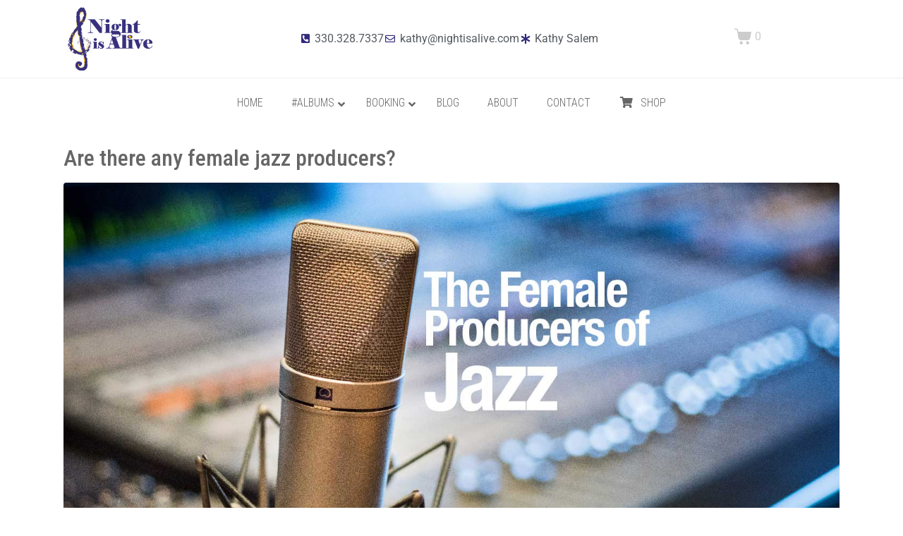

--- FILE ---
content_type: text/html; charset=UTF-8
request_url: https://nightisalive.com/tag/female-music-producer/
body_size: 20232
content:
<!DOCTYPE html><html lang="en"><head >	<meta charset="UTF-8" />
	<meta name="viewport" content="width=device-width, initial-scale=1" />
	<title>female music producer &#8211; Night is Alive</title>
<meta name='robots' content='max-image-preview:large' />
	<style>img:is([sizes="auto" i], [sizes^="auto," i]) { contain-intrinsic-size: 3000px 1500px }</style>
	<link rel='dns-prefetch' href='//www.googletagmanager.com' />
<link rel="alternate" type="application/rss+xml" title="Night is Alive &raquo; Feed" href="https://nightisalive.com/feed/" />
<link rel="alternate" type="application/rss+xml" title="Night is Alive &raquo; Comments Feed" href="https://nightisalive.com/comments/feed/" />
<link rel="alternate" type="application/rss+xml" title="Night is Alive &raquo; female music producer Tag Feed" href="https://nightisalive.com/tag/female-music-producer/feed/" />
<script type="text/javascript">
/* <![CDATA[ */
window._wpemojiSettings = {"baseUrl":"https:\/\/s.w.org\/images\/core\/emoji\/16.0.1\/72x72\/","ext":".png","svgUrl":"https:\/\/s.w.org\/images\/core\/emoji\/16.0.1\/svg\/","svgExt":".svg","source":{"concatemoji":"https:\/\/nightisalive.com\/wp-includes\/js\/wp-emoji-release.min.js?ver=6.8.3"}};
/*! This file is auto-generated */
!function(s,n){var o,i,e;function c(e){try{var t={supportTests:e,timestamp:(new Date).valueOf()};sessionStorage.setItem(o,JSON.stringify(t))}catch(e){}}function p(e,t,n){e.clearRect(0,0,e.canvas.width,e.canvas.height),e.fillText(t,0,0);var t=new Uint32Array(e.getImageData(0,0,e.canvas.width,e.canvas.height).data),a=(e.clearRect(0,0,e.canvas.width,e.canvas.height),e.fillText(n,0,0),new Uint32Array(e.getImageData(0,0,e.canvas.width,e.canvas.height).data));return t.every(function(e,t){return e===a[t]})}function u(e,t){e.clearRect(0,0,e.canvas.width,e.canvas.height),e.fillText(t,0,0);for(var n=e.getImageData(16,16,1,1),a=0;a<n.data.length;a++)if(0!==n.data[a])return!1;return!0}function f(e,t,n,a){switch(t){case"flag":return n(e,"\ud83c\udff3\ufe0f\u200d\u26a7\ufe0f","\ud83c\udff3\ufe0f\u200b\u26a7\ufe0f")?!1:!n(e,"\ud83c\udde8\ud83c\uddf6","\ud83c\udde8\u200b\ud83c\uddf6")&&!n(e,"\ud83c\udff4\udb40\udc67\udb40\udc62\udb40\udc65\udb40\udc6e\udb40\udc67\udb40\udc7f","\ud83c\udff4\u200b\udb40\udc67\u200b\udb40\udc62\u200b\udb40\udc65\u200b\udb40\udc6e\u200b\udb40\udc67\u200b\udb40\udc7f");case"emoji":return!a(e,"\ud83e\udedf")}return!1}function g(e,t,n,a){var r="undefined"!=typeof WorkerGlobalScope&&self instanceof WorkerGlobalScope?new OffscreenCanvas(300,150):s.createElement("canvas"),o=r.getContext("2d",{willReadFrequently:!0}),i=(o.textBaseline="top",o.font="600 32px Arial",{});return e.forEach(function(e){i[e]=t(o,e,n,a)}),i}function t(e){var t=s.createElement("script");t.src=e,t.defer=!0,s.head.appendChild(t)}"undefined"!=typeof Promise&&(o="wpEmojiSettingsSupports",i=["flag","emoji"],n.supports={everything:!0,everythingExceptFlag:!0},e=new Promise(function(e){s.addEventListener("DOMContentLoaded",e,{once:!0})}),new Promise(function(t){var n=function(){try{var e=JSON.parse(sessionStorage.getItem(o));if("object"==typeof e&&"number"==typeof e.timestamp&&(new Date).valueOf()<e.timestamp+604800&&"object"==typeof e.supportTests)return e.supportTests}catch(e){}return null}();if(!n){if("undefined"!=typeof Worker&&"undefined"!=typeof OffscreenCanvas&&"undefined"!=typeof URL&&URL.createObjectURL&&"undefined"!=typeof Blob)try{var e="postMessage("+g.toString()+"("+[JSON.stringify(i),f.toString(),p.toString(),u.toString()].join(",")+"));",a=new Blob([e],{type:"text/javascript"}),r=new Worker(URL.createObjectURL(a),{name:"wpTestEmojiSupports"});return void(r.onmessage=function(e){c(n=e.data),r.terminate(),t(n)})}catch(e){}c(n=g(i,f,p,u))}t(n)}).then(function(e){for(var t in e)n.supports[t]=e[t],n.supports.everything=n.supports.everything&&n.supports[t],"flag"!==t&&(n.supports.everythingExceptFlag=n.supports.everythingExceptFlag&&n.supports[t]);n.supports.everythingExceptFlag=n.supports.everythingExceptFlag&&!n.supports.flag,n.DOMReady=!1,n.readyCallback=function(){n.DOMReady=!0}}).then(function(){return e}).then(function(){var e;n.supports.everything||(n.readyCallback(),(e=n.source||{}).concatemoji?t(e.concatemoji):e.wpemoji&&e.twemoji&&(t(e.twemoji),t(e.wpemoji)))}))}((window,document),window._wpemojiSettings);
/* ]]> */
</script>
<link rel='stylesheet' id='jupiterx_icons-css' href='https://nightisalive.com/wp-content/themes/jupiterx/lib/assets/dist/css/icons-admin.css?ver=4.12.0' type='text/css' media='all' />
<link rel='stylesheet' id='dashicons-css' href='https://nightisalive.com/wp-includes/css/dashicons.min.css?ver=6.8.3' type='text/css' media='all' />
<link rel='stylesheet' id='menu-icons-extra-css' href='https://nightisalive.com/wp-content/plugins/menu-icons/css/extra.min.css?ver=0.13.19' type='text/css' media='all' />
<style id='wp-emoji-styles-inline-css' type='text/css'>

	img.wp-smiley, img.emoji {
		display: inline !important;
		border: none !important;
		box-shadow: none !important;
		height: 1em !important;
		width: 1em !important;
		margin: 0 0.07em !important;
		vertical-align: -0.1em !important;
		background: none !important;
		padding: 0 !important;
	}
</style>
<link rel='stylesheet' id='wp-block-library-css' href='https://nightisalive.com/wp-includes/css/dist/block-library/style.min.css?ver=6.8.3' type='text/css' media='all' />
<style id='wp-block-library-theme-inline-css' type='text/css'>
.wp-block-audio :where(figcaption){color:#555;font-size:13px;text-align:center}.is-dark-theme .wp-block-audio :where(figcaption){color:#ffffffa6}.wp-block-audio{margin:0 0 1em}.wp-block-code{border:1px solid #ccc;border-radius:4px;font-family:Menlo,Consolas,monaco,monospace;padding:.8em 1em}.wp-block-embed :where(figcaption){color:#555;font-size:13px;text-align:center}.is-dark-theme .wp-block-embed :where(figcaption){color:#ffffffa6}.wp-block-embed{margin:0 0 1em}.blocks-gallery-caption{color:#555;font-size:13px;text-align:center}.is-dark-theme .blocks-gallery-caption{color:#ffffffa6}:root :where(.wp-block-image figcaption){color:#555;font-size:13px;text-align:center}.is-dark-theme :root :where(.wp-block-image figcaption){color:#ffffffa6}.wp-block-image{margin:0 0 1em}.wp-block-pullquote{border-bottom:4px solid;border-top:4px solid;color:currentColor;margin-bottom:1.75em}.wp-block-pullquote cite,.wp-block-pullquote footer,.wp-block-pullquote__citation{color:currentColor;font-size:.8125em;font-style:normal;text-transform:uppercase}.wp-block-quote{border-left:.25em solid;margin:0 0 1.75em;padding-left:1em}.wp-block-quote cite,.wp-block-quote footer{color:currentColor;font-size:.8125em;font-style:normal;position:relative}.wp-block-quote:where(.has-text-align-right){border-left:none;border-right:.25em solid;padding-left:0;padding-right:1em}.wp-block-quote:where(.has-text-align-center){border:none;padding-left:0}.wp-block-quote.is-large,.wp-block-quote.is-style-large,.wp-block-quote:where(.is-style-plain){border:none}.wp-block-search .wp-block-search__label{font-weight:700}.wp-block-search__button{border:1px solid #ccc;padding:.375em .625em}:where(.wp-block-group.has-background){padding:1.25em 2.375em}.wp-block-separator.has-css-opacity{opacity:.4}.wp-block-separator{border:none;border-bottom:2px solid;margin-left:auto;margin-right:auto}.wp-block-separator.has-alpha-channel-opacity{opacity:1}.wp-block-separator:not(.is-style-wide):not(.is-style-dots){width:100px}.wp-block-separator.has-background:not(.is-style-dots){border-bottom:none;height:1px}.wp-block-separator.has-background:not(.is-style-wide):not(.is-style-dots){height:2px}.wp-block-table{margin:0 0 1em}.wp-block-table td,.wp-block-table th{word-break:normal}.wp-block-table :where(figcaption){color:#555;font-size:13px;text-align:center}.is-dark-theme .wp-block-table :where(figcaption){color:#ffffffa6}.wp-block-video :where(figcaption){color:#555;font-size:13px;text-align:center}.is-dark-theme .wp-block-video :where(figcaption){color:#ffffffa6}.wp-block-video{margin:0 0 1em}:root :where(.wp-block-template-part.has-background){margin-bottom:0;margin-top:0;padding:1.25em 2.375em}
</style>
<style id='classic-theme-styles-inline-css' type='text/css'>
/*! This file is auto-generated */
.wp-block-button__link{color:#fff;background-color:#32373c;border-radius:9999px;box-shadow:none;text-decoration:none;padding:calc(.667em + 2px) calc(1.333em + 2px);font-size:1.125em}.wp-block-file__button{background:#32373c;color:#fff;text-decoration:none}
</style>
<style id='global-styles-inline-css' type='text/css'>
:root{--wp--preset--aspect-ratio--square: 1;--wp--preset--aspect-ratio--4-3: 4/3;--wp--preset--aspect-ratio--3-4: 3/4;--wp--preset--aspect-ratio--3-2: 3/2;--wp--preset--aspect-ratio--2-3: 2/3;--wp--preset--aspect-ratio--16-9: 16/9;--wp--preset--aspect-ratio--9-16: 9/16;--wp--preset--color--black: #000000;--wp--preset--color--cyan-bluish-gray: #abb8c3;--wp--preset--color--white: #ffffff;--wp--preset--color--pale-pink: #f78da7;--wp--preset--color--vivid-red: #cf2e2e;--wp--preset--color--luminous-vivid-orange: #ff6900;--wp--preset--color--luminous-vivid-amber: #fcb900;--wp--preset--color--light-green-cyan: #7bdcb5;--wp--preset--color--vivid-green-cyan: #00d084;--wp--preset--color--pale-cyan-blue: #8ed1fc;--wp--preset--color--vivid-cyan-blue: #0693e3;--wp--preset--color--vivid-purple: #9b51e0;--wp--preset--gradient--vivid-cyan-blue-to-vivid-purple: linear-gradient(135deg,rgba(6,147,227,1) 0%,rgb(155,81,224) 100%);--wp--preset--gradient--light-green-cyan-to-vivid-green-cyan: linear-gradient(135deg,rgb(122,220,180) 0%,rgb(0,208,130) 100%);--wp--preset--gradient--luminous-vivid-amber-to-luminous-vivid-orange: linear-gradient(135deg,rgba(252,185,0,1) 0%,rgba(255,105,0,1) 100%);--wp--preset--gradient--luminous-vivid-orange-to-vivid-red: linear-gradient(135deg,rgba(255,105,0,1) 0%,rgb(207,46,46) 100%);--wp--preset--gradient--very-light-gray-to-cyan-bluish-gray: linear-gradient(135deg,rgb(238,238,238) 0%,rgb(169,184,195) 100%);--wp--preset--gradient--cool-to-warm-spectrum: linear-gradient(135deg,rgb(74,234,220) 0%,rgb(151,120,209) 20%,rgb(207,42,186) 40%,rgb(238,44,130) 60%,rgb(251,105,98) 80%,rgb(254,248,76) 100%);--wp--preset--gradient--blush-light-purple: linear-gradient(135deg,rgb(255,206,236) 0%,rgb(152,150,240) 100%);--wp--preset--gradient--blush-bordeaux: linear-gradient(135deg,rgb(254,205,165) 0%,rgb(254,45,45) 50%,rgb(107,0,62) 100%);--wp--preset--gradient--luminous-dusk: linear-gradient(135deg,rgb(255,203,112) 0%,rgb(199,81,192) 50%,rgb(65,88,208) 100%);--wp--preset--gradient--pale-ocean: linear-gradient(135deg,rgb(255,245,203) 0%,rgb(182,227,212) 50%,rgb(51,167,181) 100%);--wp--preset--gradient--electric-grass: linear-gradient(135deg,rgb(202,248,128) 0%,rgb(113,206,126) 100%);--wp--preset--gradient--midnight: linear-gradient(135deg,rgb(2,3,129) 0%,rgb(40,116,252) 100%);--wp--preset--font-size--small: 13px;--wp--preset--font-size--medium: 20px;--wp--preset--font-size--large: 36px;--wp--preset--font-size--x-large: 42px;--wp--preset--spacing--20: 0.44rem;--wp--preset--spacing--30: 0.67rem;--wp--preset--spacing--40: 1rem;--wp--preset--spacing--50: 1.5rem;--wp--preset--spacing--60: 2.25rem;--wp--preset--spacing--70: 3.38rem;--wp--preset--spacing--80: 5.06rem;--wp--preset--shadow--natural: 6px 6px 9px rgba(0, 0, 0, 0.2);--wp--preset--shadow--deep: 12px 12px 50px rgba(0, 0, 0, 0.4);--wp--preset--shadow--sharp: 6px 6px 0px rgba(0, 0, 0, 0.2);--wp--preset--shadow--outlined: 6px 6px 0px -3px rgba(255, 255, 255, 1), 6px 6px rgba(0, 0, 0, 1);--wp--preset--shadow--crisp: 6px 6px 0px rgba(0, 0, 0, 1);}:where(.is-layout-flex){gap: 0.5em;}:where(.is-layout-grid){gap: 0.5em;}body .is-layout-flex{display: flex;}.is-layout-flex{flex-wrap: wrap;align-items: center;}.is-layout-flex > :is(*, div){margin: 0;}body .is-layout-grid{display: grid;}.is-layout-grid > :is(*, div){margin: 0;}:where(.wp-block-columns.is-layout-flex){gap: 2em;}:where(.wp-block-columns.is-layout-grid){gap: 2em;}:where(.wp-block-post-template.is-layout-flex){gap: 1.25em;}:where(.wp-block-post-template.is-layout-grid){gap: 1.25em;}.has-black-color{color: var(--wp--preset--color--black) !important;}.has-cyan-bluish-gray-color{color: var(--wp--preset--color--cyan-bluish-gray) !important;}.has-white-color{color: var(--wp--preset--color--white) !important;}.has-pale-pink-color{color: var(--wp--preset--color--pale-pink) !important;}.has-vivid-red-color{color: var(--wp--preset--color--vivid-red) !important;}.has-luminous-vivid-orange-color{color: var(--wp--preset--color--luminous-vivid-orange) !important;}.has-luminous-vivid-amber-color{color: var(--wp--preset--color--luminous-vivid-amber) !important;}.has-light-green-cyan-color{color: var(--wp--preset--color--light-green-cyan) !important;}.has-vivid-green-cyan-color{color: var(--wp--preset--color--vivid-green-cyan) !important;}.has-pale-cyan-blue-color{color: var(--wp--preset--color--pale-cyan-blue) !important;}.has-vivid-cyan-blue-color{color: var(--wp--preset--color--vivid-cyan-blue) !important;}.has-vivid-purple-color{color: var(--wp--preset--color--vivid-purple) !important;}.has-black-background-color{background-color: var(--wp--preset--color--black) !important;}.has-cyan-bluish-gray-background-color{background-color: var(--wp--preset--color--cyan-bluish-gray) !important;}.has-white-background-color{background-color: var(--wp--preset--color--white) !important;}.has-pale-pink-background-color{background-color: var(--wp--preset--color--pale-pink) !important;}.has-vivid-red-background-color{background-color: var(--wp--preset--color--vivid-red) !important;}.has-luminous-vivid-orange-background-color{background-color: var(--wp--preset--color--luminous-vivid-orange) !important;}.has-luminous-vivid-amber-background-color{background-color: var(--wp--preset--color--luminous-vivid-amber) !important;}.has-light-green-cyan-background-color{background-color: var(--wp--preset--color--light-green-cyan) !important;}.has-vivid-green-cyan-background-color{background-color: var(--wp--preset--color--vivid-green-cyan) !important;}.has-pale-cyan-blue-background-color{background-color: var(--wp--preset--color--pale-cyan-blue) !important;}.has-vivid-cyan-blue-background-color{background-color: var(--wp--preset--color--vivid-cyan-blue) !important;}.has-vivid-purple-background-color{background-color: var(--wp--preset--color--vivid-purple) !important;}.has-black-border-color{border-color: var(--wp--preset--color--black) !important;}.has-cyan-bluish-gray-border-color{border-color: var(--wp--preset--color--cyan-bluish-gray) !important;}.has-white-border-color{border-color: var(--wp--preset--color--white) !important;}.has-pale-pink-border-color{border-color: var(--wp--preset--color--pale-pink) !important;}.has-vivid-red-border-color{border-color: var(--wp--preset--color--vivid-red) !important;}.has-luminous-vivid-orange-border-color{border-color: var(--wp--preset--color--luminous-vivid-orange) !important;}.has-luminous-vivid-amber-border-color{border-color: var(--wp--preset--color--luminous-vivid-amber) !important;}.has-light-green-cyan-border-color{border-color: var(--wp--preset--color--light-green-cyan) !important;}.has-vivid-green-cyan-border-color{border-color: var(--wp--preset--color--vivid-green-cyan) !important;}.has-pale-cyan-blue-border-color{border-color: var(--wp--preset--color--pale-cyan-blue) !important;}.has-vivid-cyan-blue-border-color{border-color: var(--wp--preset--color--vivid-cyan-blue) !important;}.has-vivid-purple-border-color{border-color: var(--wp--preset--color--vivid-purple) !important;}.has-vivid-cyan-blue-to-vivid-purple-gradient-background{background: var(--wp--preset--gradient--vivid-cyan-blue-to-vivid-purple) !important;}.has-light-green-cyan-to-vivid-green-cyan-gradient-background{background: var(--wp--preset--gradient--light-green-cyan-to-vivid-green-cyan) !important;}.has-luminous-vivid-amber-to-luminous-vivid-orange-gradient-background{background: var(--wp--preset--gradient--luminous-vivid-amber-to-luminous-vivid-orange) !important;}.has-luminous-vivid-orange-to-vivid-red-gradient-background{background: var(--wp--preset--gradient--luminous-vivid-orange-to-vivid-red) !important;}.has-very-light-gray-to-cyan-bluish-gray-gradient-background{background: var(--wp--preset--gradient--very-light-gray-to-cyan-bluish-gray) !important;}.has-cool-to-warm-spectrum-gradient-background{background: var(--wp--preset--gradient--cool-to-warm-spectrum) !important;}.has-blush-light-purple-gradient-background{background: var(--wp--preset--gradient--blush-light-purple) !important;}.has-blush-bordeaux-gradient-background{background: var(--wp--preset--gradient--blush-bordeaux) !important;}.has-luminous-dusk-gradient-background{background: var(--wp--preset--gradient--luminous-dusk) !important;}.has-pale-ocean-gradient-background{background: var(--wp--preset--gradient--pale-ocean) !important;}.has-electric-grass-gradient-background{background: var(--wp--preset--gradient--electric-grass) !important;}.has-midnight-gradient-background{background: var(--wp--preset--gradient--midnight) !important;}.has-small-font-size{font-size: var(--wp--preset--font-size--small) !important;}.has-medium-font-size{font-size: var(--wp--preset--font-size--medium) !important;}.has-large-font-size{font-size: var(--wp--preset--font-size--large) !important;}.has-x-large-font-size{font-size: var(--wp--preset--font-size--x-large) !important;}
:where(.wp-block-post-template.is-layout-flex){gap: 1.25em;}:where(.wp-block-post-template.is-layout-grid){gap: 1.25em;}
:where(.wp-block-columns.is-layout-flex){gap: 2em;}:where(.wp-block-columns.is-layout-grid){gap: 2em;}
:root :where(.wp-block-pullquote){font-size: 1.5em;line-height: 1.6;}
</style>
<link rel='stylesheet' id='cuepro-css' href='https://nightisalive.com/wp-content/plugins/cuepro/assets/css/cuepro.css?ver=1.1.0' type='text/css' media='all' />
<link rel='stylesheet' id='woocommerce-layout-css' href='https://nightisalive.com/wp-content/plugins/woocommerce/assets/css/woocommerce-layout.css?ver=10.3.4' type='text/css' media='all' />
<link rel='stylesheet' id='woocommerce-smallscreen-css' href='https://nightisalive.com/wp-content/plugins/woocommerce/assets/css/woocommerce-smallscreen.css?ver=10.3.4' type='text/css' media='only screen and (max-width: 768px)' />
<link rel='stylesheet' id='woocommerce-general-css' href='https://nightisalive.com/wp-content/plugins/woocommerce/assets/css/woocommerce.css?ver=10.3.4' type='text/css' media='all' />
<style id='woocommerce-inline-inline-css' type='text/css'>
.woocommerce form .form-row .required { visibility: visible; }
</style>
<link rel='stylesheet' id='brands-styles-css' href='https://nightisalive.com/wp-content/plugins/woocommerce/assets/css/brands.css?ver=10.3.4' type='text/css' media='all' />
<link rel='stylesheet' id='jupiterx-popups-animation-css' href='https://nightisalive.com/wp-content/plugins/jupiterx-core/includes/extensions/raven/assets/lib/animate/animate.min.css?ver=4.12.0' type='text/css' media='all' />
<link rel='stylesheet' id='jupiterx-css' href='https://nightisalive.com/wp-content/uploads/jupiterx/compiler/jupiterx/9deffbd.css?ver=4.12.0' type='text/css' media='all' />
<link rel='stylesheet' id='jet-woo-builder-jupiterx-css' href='https://nightisalive.com/wp-content/plugins/jet-woo-builder/includes/compatibility/packages/themes/jupiterx/assets/css/style.css?ver=2.2.3' type='text/css' media='all' />
<link rel='stylesheet' id='jupiterx-elements-dynamic-styles-css' href='https://nightisalive.com/wp-content/uploads/jupiterx/compiler/jupiterx-elements-dynamic-styles/fbc003c.css?ver=4.12.0' type='text/css' media='all' />
<link rel='stylesheet' id='elementor-frontend-css' href='https://nightisalive.com/wp-content/plugins/elementor/assets/css/frontend.min.css?ver=3.32.5' type='text/css' media='all' />
<link rel='stylesheet' id='widget-icon-list-css' href='https://nightisalive.com/wp-content/plugins/elementor/assets/css/widget-icon-list.min.css?ver=3.32.5' type='text/css' media='all' />
<link rel='stylesheet' id='elementor-icons-css' href='https://nightisalive.com/wp-content/plugins/elementor/assets/lib/eicons/css/elementor-icons.min.css?ver=5.44.0' type='text/css' media='all' />
<link rel='stylesheet' id='jupiterx-core-raven-frontend-css' href='https://nightisalive.com/wp-content/plugins/jupiterx-core/includes/extensions/raven/assets/css/frontend.min.css?ver=6.8.3' type='text/css' media='all' />
<link rel='stylesheet' id='elementor-post-3347-css' href='https://nightisalive.com/wp-content/uploads/elementor/css/post-3347.css?ver=1766280986' type='text/css' media='all' />
<link rel='stylesheet' id='font-awesome-5-all-css' href='https://nightisalive.com/wp-content/plugins/elementor/assets/lib/font-awesome/css/all.min.css?ver=3.32.5' type='text/css' media='all' />
<link rel='stylesheet' id='font-awesome-4-shim-css' href='https://nightisalive.com/wp-content/plugins/elementor/assets/lib/font-awesome/css/v4-shims.min.css?ver=3.32.5' type='text/css' media='all' />
<link rel='stylesheet' id='flatpickr-css' href='https://nightisalive.com/wp-content/plugins/elementor/assets/lib/flatpickr/flatpickr.min.css?ver=4.6.13' type='text/css' media='all' />
<link rel='stylesheet' id='elementor-post-6926-css' href='https://nightisalive.com/wp-content/uploads/elementor/css/post-6926.css?ver=1766280987' type='text/css' media='all' />
<link rel='stylesheet' id='ubermenu-css' href='https://nightisalive.com/wp-content/plugins/ubermenu/pro/assets/css/ubermenu.min.css?ver=3.7.3' type='text/css' media='all' />
<link rel='stylesheet' id='ubermenu-white-css' href='https://nightisalive.com/wp-content/plugins/ubermenu/pro/assets/css/skins/white.css?ver=6.8.3' type='text/css' media='all' />
<link rel='stylesheet' id='ubermenu-font-awesome-all-css' href='https://nightisalive.com/wp-content/plugins/ubermenu/assets/fontawesome/css/all.min.css?ver=6.8.3' type='text/css' media='all' />
<link rel='stylesheet' id='elementor-post-1456-css' href='https://nightisalive.com/wp-content/uploads/elementor/css/post-1456.css?ver=1766280987' type='text/css' media='all' />
<link rel='stylesheet' id='elementor-gf-local-roboto-css' href='https://nightisalive.com/wp-content/uploads/elementor/google-fonts/css/roboto.css?ver=1742907975' type='text/css' media='all' />
<link rel='stylesheet' id='elementor-gf-local-robotoslab-css' href='https://nightisalive.com/wp-content/uploads/elementor/google-fonts/css/robotoslab.css?ver=1742907978' type='text/css' media='all' />
<link rel='stylesheet' id='elementor-gf-local-robotocondensed-css' href='https://nightisalive.com/wp-content/uploads/elementor/google-fonts/css/robotocondensed.css?ver=1742907984' type='text/css' media='all' />
<link rel='stylesheet' id='elementor-icons-shared-0-css' href='https://nightisalive.com/wp-content/plugins/elementor/assets/lib/font-awesome/css/fontawesome.min.css?ver=5.15.3' type='text/css' media='all' />
<link rel='stylesheet' id='elementor-icons-fa-solid-css' href='https://nightisalive.com/wp-content/plugins/elementor/assets/lib/font-awesome/css/solid.min.css?ver=5.15.3' type='text/css' media='all' />
<link rel='stylesheet' id='elementor-icons-fa-regular-css' href='https://nightisalive.com/wp-content/plugins/elementor/assets/lib/font-awesome/css/regular.min.css?ver=5.15.3' type='text/css' media='all' />
<link rel='stylesheet' id='elementor-icons-fa-brands-css' href='https://nightisalive.com/wp-content/plugins/elementor/assets/lib/font-awesome/css/brands.min.css?ver=5.15.3' type='text/css' media='all' />
<script type="text/javascript" src="https://nightisalive.com/wp-includes/js/jquery/jquery.min.js?ver=3.7.1" id="jquery-core-js"></script>
<script type="text/javascript" src="https://nightisalive.com/wp-includes/js/jquery/jquery-migrate.min.js?ver=3.4.1" id="jquery-migrate-js"></script>
<script type="text/javascript" src="//nightisalive.com/wp-content/plugins/revslider/sr6/assets/js/rbtools.min.js?ver=6.7.38" id="tp-tools-js"></script>
<script type="text/javascript" src="//nightisalive.com/wp-content/plugins/revslider/sr6/assets/js/rs6.min.js?ver=6.7.38" id="revmin-js"></script>
<script type="text/javascript" src="https://nightisalive.com/wp-content/plugins/woocommerce/assets/js/jquery-blockui/jquery.blockUI.min.js?ver=2.7.0-wc.10.3.4" id="wc-jquery-blockui-js" defer="defer" data-wp-strategy="defer"></script>
<script type="text/javascript" id="wc-add-to-cart-js-extra">
/* <![CDATA[ */
var wc_add_to_cart_params = {"ajax_url":"\/wp-admin\/admin-ajax.php","wc_ajax_url":"\/?wc-ajax=%%endpoint%%","i18n_view_cart":"View cart","cart_url":"https:\/\/nightisalive.com\/cart\/","is_cart":"","cart_redirect_after_add":"no"};
/* ]]> */
</script>
<script type="text/javascript" src="https://nightisalive.com/wp-content/plugins/woocommerce/assets/js/frontend/add-to-cart.min.js?ver=10.3.4" id="wc-add-to-cart-js" defer="defer" data-wp-strategy="defer"></script>
<script type="text/javascript" src="https://nightisalive.com/wp-content/plugins/woocommerce/assets/js/js-cookie/js.cookie.min.js?ver=2.1.4-wc.10.3.4" id="wc-js-cookie-js" defer="defer" data-wp-strategy="defer"></script>
<script type="text/javascript" id="woocommerce-js-extra">
/* <![CDATA[ */
var woocommerce_params = {"ajax_url":"\/wp-admin\/admin-ajax.php","wc_ajax_url":"\/?wc-ajax=%%endpoint%%","i18n_password_show":"Show password","i18n_password_hide":"Hide password"};
/* ]]> */
</script>
<script type="text/javascript" src="https://nightisalive.com/wp-content/plugins/woocommerce/assets/js/frontend/woocommerce.min.js?ver=10.3.4" id="woocommerce-js" defer="defer" data-wp-strategy="defer"></script>
<script type="text/javascript" src="https://www.googletagmanager.com/gtag/js?id=UA-131051119-1&#039; async=&#039;async" id="jupiterx-gtag-script-js"></script>
<script type="text/javascript" id="jupiterx-gtag-script-js-after">
/* <![CDATA[ */
	
		window.dataLayer = window.dataLayer || [];
		function gtag(){dataLayer.push(arguments);}
		gtag('js', new Date());
					gtag('config', 'UA-131051119-1', { 'anonymize_ip': true });
			
	
/* ]]> */
</script>
<script type="text/javascript" src="https://nightisalive.com/wp-content/themes/jupiterx/lib/admin/assets/lib/webfont/webfont.min.js?ver=1.6.26" id="jupiterx-webfont-js"></script>
<script type="text/javascript" id="jupiterx-webfont-js-after">
/* <![CDATA[ */
WebFont.load({
				google: {
					families: ['Roboto Condensed:100,200,300,400,500,600,700,800,900,100italic,200italic,300italic,400italic,500italic,600italic,700italic,800italic,900italic']
				}
			});
/* ]]> */
</script>
<script type="text/javascript" src="https://nightisalive.com/wp-content/themes/jupiterx/lib/assets/dist/js/utils.min.js?ver=4.12.0" id="jupiterx-utils-js"></script>
<script type="text/javascript" src="https://nightisalive.com/wp-content/plugins/elementor/assets/lib/font-awesome/js/v4-shims.min.js?ver=3.32.5" id="font-awesome-4-shim-js"></script>

<!-- Google tag (gtag.js) snippet added by Site Kit -->
<!-- Google Analytics snippet added by Site Kit -->
<script type="text/javascript" src="https://www.googletagmanager.com/gtag/js?id=G-2W2XK586B1" id="google_gtagjs-js" async></script>
<script type="text/javascript" id="google_gtagjs-js-after">
/* <![CDATA[ */
window.dataLayer = window.dataLayer || [];function gtag(){dataLayer.push(arguments);}
gtag("set","linker",{"domains":["nightisalive.com"]});
gtag("js", new Date());
gtag("set", "developer_id.dZTNiMT", true);
gtag("config", "G-2W2XK586B1");
/* ]]> */
</script>
<link rel="https://api.w.org/" href="https://nightisalive.com/wp-json/" /><link rel="alternate" title="JSON" type="application/json" href="https://nightisalive.com/wp-json/wp/v2/tags/804" /><link rel="EditURI" type="application/rsd+xml" title="RSD" href="https://nightisalive.com/xmlrpc.php?rsd" />
<meta name="generator" content="WordPress 6.8.3" />
<meta name="generator" content="WooCommerce 10.3.4" />
<meta name="generator" content="Site Kit by Google 1.165.0" /><style id="ubermenu-custom-generated-css">
/** Font Awesome 4 Compatibility **/
.fa{font-style:normal;font-variant:normal;font-weight:normal;font-family:FontAwesome;}

/** UberMenu Custom Menu Styles (Customizer) **/
/* main */
 .ubermenu-main { background:#ffffff; }
 .ubermenu.ubermenu-main { background:none; border:none; box-shadow:none; }
 .ubermenu.ubermenu-main .ubermenu-item-level-0 > .ubermenu-target { border:none; box-shadow:none; }
 .ubermenu.ubermenu-main.ubermenu-horizontal .ubermenu-submenu-drop.ubermenu-submenu-align-left_edge_bar, .ubermenu.ubermenu-main.ubermenu-horizontal .ubermenu-submenu-drop.ubermenu-submenu-align-full_width { left:0; }
 .ubermenu.ubermenu-main.ubermenu-horizontal .ubermenu-item-level-0.ubermenu-active > .ubermenu-submenu-drop, .ubermenu.ubermenu-main.ubermenu-horizontal:not(.ubermenu-transition-shift) .ubermenu-item-level-0 > .ubermenu-submenu-drop { margin-top:0; }
 .ubermenu-main .ubermenu-item-level-0 > .ubermenu-target { font-size:16px; text-transform:uppercase; color:#666666; }
 .ubermenu-main .ubermenu-nav .ubermenu-item.ubermenu-item-level-0 > .ubermenu-target { font-weight:300; }
 .ubermenu.ubermenu-main .ubermenu-item-level-0:hover > .ubermenu-target, .ubermenu-main .ubermenu-item-level-0.ubermenu-active > .ubermenu-target { color:#5d3aa3; }
 .ubermenu-main .ubermenu-item-level-0.ubermenu-current-menu-item > .ubermenu-target, .ubermenu-main .ubermenu-item-level-0.ubermenu-current-menu-parent > .ubermenu-target, .ubermenu-main .ubermenu-item-level-0.ubermenu-current-menu-ancestor > .ubermenu-target { color:#ffc300; }
 .ubermenu-main .ubermenu-item.ubermenu-item-level-0 > .ubermenu-highlight { color:#666666; }
 .ubermenu-main .ubermenu-item-normal > .ubermenu-target { font-size:14px; font-weight:300; }


/** UberMenu Custom Menu Item Styles (Menu Item Settings) **/
/* 4788 */   .ubermenu .ubermenu-item.ubermenu-item-4788 > .ubermenu-target { background:#ffffff; color:#666666; }
/* 4789 */   .ubermenu .ubermenu-item.ubermenu-item-4789 > .ubermenu-target { background:#ffffff; color:#666666; }
/* 4878 */   .ubermenu .ubermenu-item.ubermenu-item-4878 > .ubermenu-target { background:#ffffff; }
/* 4908 */   .ubermenu .ubermenu-item.ubermenu-item-4908 > .ubermenu-target { background:#ffffff; }
/* 4880 */   .ubermenu .ubermenu-item.ubermenu-item-4880 > .ubermenu-target { background:#ffffff; }
/* 4787 */   .ubermenu .ubermenu-item.ubermenu-item-4787 > .ubermenu-target { background:#ffffff; color:#666666; }
/* 4786 */   .ubermenu .ubermenu-submenu.ubermenu-submenu-id-4786 { background-image:url(https://nightisalive.com/wp-content/uploads/2021/05/music-1.jpg); background-repeat:no-repeat; background-position:bottom left; background-size:auto; }
             .ubermenu .ubermenu-item.ubermenu-item-4786 > .ubermenu-target { background:#ffffff; color:#666666; }

/* Status: Loaded from Transient */

</style>	<noscript><style>.woocommerce-product-gallery{ opacity: 1 !important; }</style></noscript>
	<meta name="generator" content="Elementor 3.32.5; features: additional_custom_breakpoints; settings: css_print_method-external, google_font-enabled, font_display-auto">
<script type='text/javascript'>
(function(f,b,n,j,x,e){})();
</script>

<style type="text/css">.recentcomments a{display:inline !important;padding:0 !important;margin:0 !important;}</style>			<style>
				.e-con.e-parent:nth-of-type(n+4):not(.e-lazyloaded):not(.e-no-lazyload),
				.e-con.e-parent:nth-of-type(n+4):not(.e-lazyloaded):not(.e-no-lazyload) * {
					background-image: none !important;
				}
				@media screen and (max-height: 1024px) {
					.e-con.e-parent:nth-of-type(n+3):not(.e-lazyloaded):not(.e-no-lazyload),
					.e-con.e-parent:nth-of-type(n+3):not(.e-lazyloaded):not(.e-no-lazyload) * {
						background-image: none !important;
					}
				}
				@media screen and (max-height: 640px) {
					.e-con.e-parent:nth-of-type(n+2):not(.e-lazyloaded):not(.e-no-lazyload),
					.e-con.e-parent:nth-of-type(n+2):not(.e-lazyloaded):not(.e-no-lazyload) * {
						background-image: none !important;
					}
				}
			</style>
			<meta name="generator" content="Powered by Slider Revolution 6.7.38 - responsive, Mobile-Friendly Slider Plugin for WordPress with comfortable drag and drop interface." />
<link rel="icon" href="https://nightisalive.com/wp-content/uploads/2018/08/cropped-favicon-32x32.png" sizes="32x32" />
<link rel="icon" href="https://nightisalive.com/wp-content/uploads/2018/08/cropped-favicon-192x192.png" sizes="192x192" />
<link rel="apple-touch-icon" href="https://nightisalive.com/wp-content/uploads/2018/08/cropped-favicon-180x180.png" />
<meta name="msapplication-TileImage" content="https://nightisalive.com/wp-content/uploads/2018/08/cropped-favicon-270x270.png" />
<script>function setREVStartSize(e){
			//window.requestAnimationFrame(function() {
				window.RSIW = window.RSIW===undefined ? window.innerWidth : window.RSIW;
				window.RSIH = window.RSIH===undefined ? window.innerHeight : window.RSIH;
				try {
					var pw = document.getElementById(e.c).parentNode.offsetWidth,
						newh;
					pw = pw===0 || isNaN(pw) || (e.l=="fullwidth" || e.layout=="fullwidth") ? window.RSIW : pw;
					e.tabw = e.tabw===undefined ? 0 : parseInt(e.tabw);
					e.thumbw = e.thumbw===undefined ? 0 : parseInt(e.thumbw);
					e.tabh = e.tabh===undefined ? 0 : parseInt(e.tabh);
					e.thumbh = e.thumbh===undefined ? 0 : parseInt(e.thumbh);
					e.tabhide = e.tabhide===undefined ? 0 : parseInt(e.tabhide);
					e.thumbhide = e.thumbhide===undefined ? 0 : parseInt(e.thumbhide);
					e.mh = e.mh===undefined || e.mh=="" || e.mh==="auto" ? 0 : parseInt(e.mh,0);
					if(e.layout==="fullscreen" || e.l==="fullscreen")
						newh = Math.max(e.mh,window.RSIH);
					else{
						e.gw = Array.isArray(e.gw) ? e.gw : [e.gw];
						for (var i in e.rl) if (e.gw[i]===undefined || e.gw[i]===0) e.gw[i] = e.gw[i-1];
						e.gh = e.el===undefined || e.el==="" || (Array.isArray(e.el) && e.el.length==0)? e.gh : e.el;
						e.gh = Array.isArray(e.gh) ? e.gh : [e.gh];
						for (var i in e.rl) if (e.gh[i]===undefined || e.gh[i]===0) e.gh[i] = e.gh[i-1];
											
						var nl = new Array(e.rl.length),
							ix = 0,
							sl;
						e.tabw = e.tabhide>=pw ? 0 : e.tabw;
						e.thumbw = e.thumbhide>=pw ? 0 : e.thumbw;
						e.tabh = e.tabhide>=pw ? 0 : e.tabh;
						e.thumbh = e.thumbhide>=pw ? 0 : e.thumbh;
						for (var i in e.rl) nl[i] = e.rl[i]<window.RSIW ? 0 : e.rl[i];
						sl = nl[0];
						for (var i in nl) if (sl>nl[i] && nl[i]>0) { sl = nl[i]; ix=i;}
						var m = pw>(e.gw[ix]+e.tabw+e.thumbw) ? 1 : (pw-(e.tabw+e.thumbw)) / (e.gw[ix]);
						newh =  (e.gh[ix] * m) + (e.tabh + e.thumbh);
					}
					var el = document.getElementById(e.c);
					if (el!==null && el) el.style.height = newh+"px";
					el = document.getElementById(e.c+"_wrapper");
					if (el!==null && el) {
						el.style.height = newh+"px";
						el.style.display = "block";
					}
				} catch(e){
					console.log("Failure at Presize of Slider:" + e)
				}
			//});
		  };</script>
		<style type="text/css" id="wp-custom-css">
			.woocommerce #respond input#submit, .woocommerce a.button, .woocommerce button.button, .woocommerce input.button {
    background-color: #007bff !important ;
    border: 1px solid #007bff !important ;
}		</style>
		<!-- Global site tag (gtag.js) - Google Ads: 601642666 -->
<script async src="https://www.googletagmanager.com/gtag/js?id=AW-601642666"></script>
<script>
  window.dataLayer = window.dataLayer || [];
  function gtag(){dataLayer.push(arguments);}
  gtag('js', new Date());

  gtag('config', 'AW-601642666');
</script>
<!-- Event snippet for Purchase conversion page -->
<script>
  gtag('event', 'conversion', {
      'send_to': 'AW-601642666/PZeOCMfDr4kCEKqt8Z4C',
      'transaction_id': ''
  });
</script>

</head><body data-rsssl=1 class="archive tag tag-female-music-producer tag-804 wp-theme-jupiterx no-js theme-jupiterx woocommerce-no-js elementor-default elementor-kit-3347" itemscope="itemscope" itemtype="http://schema.org/WebPage"><a class="jupiterx-a11y jupiterx-a11y-skip-navigation-link" href="#jupiterx-main">Skip to content</a><div class="jupiterx-site"><header class="jupiterx-header" data-jupiterx-settings="{&quot;breakpoint&quot;:&quot;767.98&quot;,&quot;behavior&quot;:&quot;&quot;}" role="banner" itemscope="itemscope" itemtype="http://schema.org/WPHeader">		<header data-elementor-type="header" data-elementor-id="6926" class="elementor elementor-6926 elementor-location-header" data-elementor-post-type="elementor_library">
					<section class="elementor-section elementor-top-section elementor-element elementor-element-100148d elementor-hidden-phone elementor-section-boxed elementor-section-height-default elementor-section-height-default" data-id="100148d" data-element_type="section" data-settings="{&quot;background_background&quot;:&quot;classic&quot;}">
						<div class="elementor-container elementor-column-gap-default">
					<div class="elementor-column elementor-col-33 elementor-top-column elementor-element elementor-element-f0521f1" data-id="f0521f1" data-element_type="column">
			<div class="elementor-widget-wrap elementor-element-populated">
						<div class="elementor-element elementor-element-157c99e elementor-widget elementor-widget-raven-site-logo" data-id="157c99e" data-element_type="widget" data-widget_type="raven-site-logo.default">
				<div class="elementor-widget-container">
							<div class="raven-widget-wrapper">
			<div class="raven-site-logo raven-site-logo-customizer">
									<a class="raven-site-logo-link" href="https://nightisalive.com">
								<picture><img src="https://nightisalive.com/wp-content/uploads/2018/06/night-is-alive.png" alt="Night is Alive" data-no-lazy="1" /></picture>									</a>
							</div>
		</div>
						</div>
				</div>
					</div>
		</div>
				<div class="elementor-column elementor-col-33 elementor-top-column elementor-element elementor-element-7b06313" data-id="7b06313" data-element_type="column">
			<div class="elementor-widget-wrap elementor-element-populated">
						<div class="elementor-element elementor-element-82e79fd elementor-icon-list--layout-inline elementor-align-center elementor-list-item-link-full_width elementor-widget elementor-widget-icon-list" data-id="82e79fd" data-element_type="widget" data-widget_type="icon-list.default">
				<div class="elementor-widget-container">
							<ul class="elementor-icon-list-items elementor-inline-items">
							<li class="elementor-icon-list-item elementor-inline-item">
											<span class="elementor-icon-list-icon">
							<i aria-hidden="true" class="fas fa-phone-square-alt"></i>						</span>
										<span class="elementor-icon-list-text">330.328.7337</span>
									</li>
								<li class="elementor-icon-list-item elementor-inline-item">
											<a href="mailto:kathy@nightisalive.com">

												<span class="elementor-icon-list-icon">
							<i aria-hidden="true" class="far fa-envelope"></i>						</span>
										<span class="elementor-icon-list-text">kathy@nightisalive.com</span>
											</a>
									</li>
								<li class="elementor-icon-list-item elementor-inline-item">
											<span class="elementor-icon-list-icon">
							<i aria-hidden="true" class="fas fa-asterisk"></i>						</span>
										<span class="elementor-icon-list-text">Kathy Salem</span>
									</li>
						</ul>
						</div>
				</div>
					</div>
		</div>
				<div class="elementor-column elementor-col-33 elementor-top-column elementor-element elementor-element-05fde9f" data-id="05fde9f" data-element_type="column">
			<div class="elementor-widget-wrap elementor-element-populated">
						<div class="elementor-element elementor-element-920dd82 raven-shopping-cart-skin-light raven-shopping-cart-remove-thumbnail-yes raven-shopping-cart-remove-view-cart-yes raven-shopping-quick-view-align-right elementor-widget elementor-widget-raven-shopping-cart" data-id="920dd82" data-element_type="widget" data-settings="{&quot;show_cart_quick_view&quot;:&quot;yes&quot;,&quot;enable_ajax_add_to_cart&quot;:&quot;yes&quot;,&quot;tap_outside_close&quot;:&quot;no&quot;}" data-widget_type="raven-shopping-cart.default">
				<div class="elementor-widget-container">
							<div class="raven-shopping-cart-wrap" data-is-product="" data-is-product-addons-activated="no">
			<a class="raven-shopping-cart" href="#">
				<span class="raven-shopping-cart-icon jupiterx-icon-shopping-cart-6"></span>
				<span class="raven-shopping-cart-count">0</span>
			</a>
			<div class="jupiterx-cart-quick-view" data-position="right"><div class="jupiterx-mini-cart-header"><p class="jupiterx-mini-cart-title">Cart</p><button class="btn jupiterx-raven-mini-cart-close jupiterx-icon-x" role="button"><svg width="13" height="12" viewBox="0 0 13 12" fill="none" xmlns="http://www.w3.org/2000/svg"><path fill-rule="evenodd" clip-rule="evenodd" d="M6.50012 4.29297L2.20715 0L0.792939 1.41421L5.08591 5.70718L0.793091 10L2.2073 11.4142L6.50012 7.1214L10.7929 11.4142L12.2072 10L7.91434 5.70718L12.2073 1.41421L10.7931 0L6.50012 4.29297Z" fill="currentColor"/></svg></button></div><div class="widget woocommerce widget_shopping_cart"><div class="widget_shopping_cart_content">

	<p class="woocommerce-mini-cart__empty-message">No products in the cart.</p>


</div></div></div><div class="jupiterx-shopping-cart-content-effect-enabled-overlay"></div>		</div>
						</div>
				</div>
					</div>
		</div>
					</div>
		</section>
				<section class="elementor-section elementor-top-section elementor-element elementor-element-1e9f52d elementor-hidden-desktop elementor-hidden-tablet elementor-section-boxed elementor-section-height-default elementor-section-height-default" data-id="1e9f52d" data-element_type="section" data-settings="{&quot;background_background&quot;:&quot;classic&quot;}">
						<div class="elementor-container elementor-column-gap-default">
					<div class="elementor-column elementor-col-50 elementor-top-column elementor-element elementor-element-c99e642" data-id="c99e642" data-element_type="column">
			<div class="elementor-widget-wrap elementor-element-populated">
						<div class="elementor-element elementor-element-77e41f4 elementor-widget elementor-widget-raven-site-logo" data-id="77e41f4" data-element_type="widget" data-widget_type="raven-site-logo.default">
				<div class="elementor-widget-container">
							<div class="raven-widget-wrapper">
			<div class="raven-site-logo raven-site-logo-customizer">
									<a class="raven-site-logo-link" href="https://nightisalive.com">
								<picture><img src="https://nightisalive.com/wp-content/uploads/2018/06/night-is-alive.png" alt="Night is Alive" data-no-lazy="1" /></picture>									</a>
							</div>
		</div>
						</div>
				</div>
					</div>
		</div>
				<div class="elementor-column elementor-col-50 elementor-top-column elementor-element elementor-element-a55cda3" data-id="a55cda3" data-element_type="column">
			<div class="elementor-widget-wrap elementor-element-populated">
						<div class="elementor-element elementor-element-18f54b9 elementor-align-left elementor-icon-list--layout-traditional elementor-list-item-link-full_width elementor-widget elementor-widget-icon-list" data-id="18f54b9" data-element_type="widget" data-widget_type="icon-list.default">
				<div class="elementor-widget-container">
							<ul class="elementor-icon-list-items">
							<li class="elementor-icon-list-item">
											<span class="elementor-icon-list-icon">
							<i aria-hidden="true" class="fas fa-phone-square-alt"></i>						</span>
										<span class="elementor-icon-list-text">330.328.7337</span>
									</li>
								<li class="elementor-icon-list-item">
											<a href="mailto:kathy@nightisalive.com">

												<span class="elementor-icon-list-icon">
							<i aria-hidden="true" class="far fa-envelope"></i>						</span>
										<span class="elementor-icon-list-text">kathy@nightisalive.com</span>
											</a>
									</li>
								<li class="elementor-icon-list-item">
											<span class="elementor-icon-list-icon">
							<i aria-hidden="true" class="fas fa-asterisk"></i>						</span>
										<span class="elementor-icon-list-text">Kathy Salem</span>
									</li>
						</ul>
						</div>
				</div>
				<div class="elementor-element elementor-element-4d87a3e raven-shopping-cart-skin-light raven-shopping-cart-remove-thumbnail-yes raven-shopping-cart-remove-view-cart-yes raven-shopping-quick-view-align-right elementor-widget elementor-widget-raven-shopping-cart" data-id="4d87a3e" data-element_type="widget" data-settings="{&quot;show_cart_quick_view&quot;:&quot;yes&quot;,&quot;enable_ajax_add_to_cart&quot;:&quot;yes&quot;,&quot;tap_outside_close&quot;:&quot;no&quot;}" data-widget_type="raven-shopping-cart.default">
				<div class="elementor-widget-container">
							<div class="raven-shopping-cart-wrap" data-is-product="" data-is-product-addons-activated="no">
			<a class="raven-shopping-cart" href="#">
				<span class="raven-shopping-cart-icon jupiterx-icon-shopping-cart-6"></span>
				<span class="raven-shopping-cart-count">0</span>
			</a>
			<div class="jupiterx-cart-quick-view" data-position="right"><div class="jupiterx-mini-cart-header"><p class="jupiterx-mini-cart-title">Cart</p><button class="btn jupiterx-raven-mini-cart-close jupiterx-icon-x" role="button"><svg width="13" height="12" viewBox="0 0 13 12" fill="none" xmlns="http://www.w3.org/2000/svg"><path fill-rule="evenodd" clip-rule="evenodd" d="M6.50012 4.29297L2.20715 0L0.792939 1.41421L5.08591 5.70718L0.793091 10L2.2073 11.4142L6.50012 7.1214L10.7929 11.4142L12.2072 10L7.91434 5.70718L12.2073 1.41421L10.7931 0L6.50012 4.29297Z" fill="currentColor"/></svg></button></div><div class="widget woocommerce widget_shopping_cart"><div class="widget_shopping_cart_content">

	<p class="woocommerce-mini-cart__empty-message">No products in the cart.</p>


</div></div></div><div class="jupiterx-shopping-cart-content-effect-enabled-overlay"></div>		</div>
						</div>
				</div>
					</div>
		</div>
					</div>
		</section>
				<section class="elementor-section elementor-top-section elementor-element elementor-element-c4513dd elementor-section-boxed elementor-section-height-default elementor-section-height-default" data-id="c4513dd" data-element_type="section">
						<div class="elementor-container elementor-column-gap-default">
					<div class="elementor-column elementor-col-100 elementor-top-column elementor-element elementor-element-84b5932" data-id="84b5932" data-element_type="column">
			<div class="elementor-widget-wrap elementor-element-populated">
						<div class="elementor-element elementor-element-9f3fe1b elementor-widget elementor-widget-ubermenu" data-id="9f3fe1b" data-element_type="widget" data-widget_type="ubermenu.default">
				<div class="elementor-widget-container">
					
<!-- UberMenu [Configuration:main] [Theme Loc:] [Integration:api] -->
<button class="ubermenu-responsive-toggle ubermenu-responsive-toggle-main ubermenu-skin-white ubermenu-loc- ubermenu-responsive-toggle-content-align-left ubermenu-responsive-toggle-align-full " tabindex="0" data-ubermenu-target="ubermenu-main-781"><i class="fas fa-bars" ></i>Menu</button><nav id="ubermenu-main-781" class="ubermenu ubermenu-nojs ubermenu-main ubermenu-menu-781 ubermenu-responsive ubermenu-responsive-default ubermenu-responsive-collapse ubermenu-horizontal ubermenu-transition-shift ubermenu-trigger-hover_intent ubermenu-skin-white  ubermenu-bar-align-full ubermenu-items-align-center ubermenu-bound ubermenu-disable-submenu-scroll ubermenu-sub-indicators ubermenu-retractors-responsive ubermenu-submenu-indicator-closes"><ul id="ubermenu-nav-main-781" class="ubermenu-nav" data-title="Newber Menu"><li id="menu-item-4878" class="ubermenu-item ubermenu-item-type-custom ubermenu-item-object-custom ubermenu-item-home ubermenu-item-4878 ubermenu-item-level-0 ubermenu-column ubermenu-column-auto" ><a class="ubermenu-target ubermenu-item-layout-default ubermenu-item-layout-text_only" href="https://nightisalive.com" tabindex="0"><span class="ubermenu-target-title ubermenu-target-text">HOME</span></a></li><li id="menu-item-4786" class="ubermenu-item ubermenu-item-type-custom ubermenu-item-object-custom ubermenu-item-has-children ubermenu-item-4786 ubermenu-item-level-0 ubermenu-column ubermenu-column-auto ubermenu-has-submenu-drop ubermenu-has-submenu-mega" ><a class="ubermenu-target ubermenu-item-layout-default ubermenu-item-layout-text_only" href="https://nightisalive.com/albums/" tabindex="0"><span class="ubermenu-target-title ubermenu-target-text">#Albums</span><i class='ubermenu-sub-indicator fas fa-angle-down'></i></a><ul  class="ubermenu-submenu ubermenu-submenu-id-4786 ubermenu-submenu-type-auto ubermenu-submenu-type-mega ubermenu-submenu-drop ubermenu-submenu-align-full_width ubermenu-submenu-bkg-img"  ><!-- begin Segment: Menu ID 782 --><!-- begin Tabs: [Tabs] 4791 --><li id="menu-item-4791" class="ubermenu-item ubermenu-tabs ubermenu-item-4791 ubermenu-item-level-1 ubermenu-column ubermenu-column-full ubermenu-tab-layout-left ubermenu-tabs-show-default ubermenu-tabs-show-current"><ul  class="ubermenu-tabs-group ubermenu-column ubermenu-column-1-5 ubermenu-submenu ubermenu-submenu-id-4791 ubermenu-submenu-type-auto ubermenu-submenu-type-tabs-group"  ><li id="menu-item-4802" class="ubermenu-tab ubermenu-item ubermenu-item-type-custom ubermenu-item-object-custom ubermenu-item-has-children ubermenu-item-4802 ubermenu-item-auto ubermenu-column ubermenu-column-full ubermenu-has-submenu-drop" data-ubermenu-trigger="mouseover" ><a class="ubermenu-target ubermenu-target-with-icon ubermenu-item-layout-default ubermenu-item-layout-icon_left" href="https://nightisalive.com/albums/"><i class="ubermenu-icon fas fa-music" ></i><span class="ubermenu-target-title ubermenu-target-text">Music</span><i class='ubermenu-sub-indicator fas fa-angle-down'></i></a><ul  class="ubermenu-tab-content-panel ubermenu-column ubermenu-column-4-5 ubermenu-submenu ubermenu-submenu-id-4802 ubermenu-submenu-type-tab-content-panel ubermenu-autoclear"  ><li class="  ubermenu-item ubermenu-item-type-custom ubermenu-item-object-ubermenu-custom ubermenu-item-has-children ubermenu-item-4805 ubermenu-item-level-5 ubermenu-column ubermenu-column-1-4 ubermenu-has-submenu-stack ubermenu-item-type-column ubermenu-column-id-4805"><ul  class="ubermenu-submenu ubermenu-submenu-id-4805 ubermenu-submenu-type-stack"  ><li id="menu-item-4819" class="ubermenu-item ubermenu-item-type-custom ubermenu-item-object-custom ubermenu-item-4819 ubermenu-item-auto ubermenu-item-normal ubermenu-item-level-7 ubermenu-column ubermenu-column-auto" ><a class="ubermenu-target ubermenu-item-layout-default ubermenu-item-layout-text_only" href="https://nightisalive.com/albums/"><span class="ubermenu-target-title ubermenu-target-text">All Albums</span></a></li><li id="menu-item-4824" class="ubermenu-item ubermenu-item-type-custom ubermenu-item-object-custom ubermenu-item-4824 ubermenu-item-auto ubermenu-item-normal ubermenu-item-level-7 ubermenu-column ubermenu-column-auto" ><a class="ubermenu-target ubermenu-item-layout-default ubermenu-item-layout-text_only" href="https://nightisalive.com/portfolio/lonnie-plaxico-radiance/"><span class="ubermenu-target-title ubermenu-target-text">Radiance</span></a></li><li id="menu-item-4823" class="ubermenu-item ubermenu-item-type-custom ubermenu-item-object-custom ubermenu-item-4823 ubermenu-item-auto ubermenu-item-normal ubermenu-item-level-7 ubermenu-column ubermenu-column-auto" ><a class="ubermenu-target ubermenu-item-layout-default ubermenu-item-layout-text_only" href="https://nightisalive.com/portfolio/it-takes-3/"><span class="ubermenu-target-title ubermenu-target-text">It Takes 3</span></a></li><li id="menu-item-4820" class="ubermenu-item ubermenu-item-type-custom ubermenu-item-object-custom ubermenu-item-4820 ubermenu-item-auto ubermenu-item-normal ubermenu-item-level-7 ubermenu-column ubermenu-column-auto" ><a class="ubermenu-target ubermenu-item-layout-default ubermenu-item-layout-text_only" href="https://nightisalive.com/portfolio/this-christmas/"><span class="ubermenu-target-title ubermenu-target-text">This Christmas</span></a></li><li id="menu-item-7030" class="ubermenu-item ubermenu-item-type-custom ubermenu-item-object-custom ubermenu-item-7030 ubermenu-item-auto ubermenu-item-normal ubermenu-item-level-7 ubermenu-column ubermenu-column-auto" ><a class="ubermenu-target ubermenu-item-layout-default ubermenu-item-layout-text_only" href="https://nightisalive.com/portfolio/lorca-hart-trio-inspiration-and-gratitude/"><span class="ubermenu-target-title ubermenu-target-text">Inspiration and Gratitude</span></a></li><li id="menu-item-4822" class="ubermenu-item ubermenu-item-type-custom ubermenu-item-object-custom ubermenu-item-4822 ubermenu-item-auto ubermenu-item-normal ubermenu-item-level-7 ubermenu-column ubermenu-column-auto" ><a class="ubermenu-target ubermenu-item-layout-default ubermenu-item-layout-text_only" href="https://nightisalive.com/portfolio/border-widows-lament/"><span class="ubermenu-target-title ubermenu-target-text">Border Widow&#8217;s Lament</span></a></li><li id="menu-item-4821" class="ubermenu-item ubermenu-item-type-custom ubermenu-item-object-custom ubermenu-item-4821 ubermenu-item-auto ubermenu-item-normal ubermenu-item-level-7 ubermenu-column ubermenu-column-auto" ><a class="ubermenu-target ubermenu-item-layout-default ubermenu-item-layout-text_only" href="https://nightisalive.com/portfolio/call-me-irresponsible/"><span class="ubermenu-target-title ubermenu-target-text">Call Me Irresponsible</span></a></li></ul></li><li class="  ubermenu-item ubermenu-item-type-custom ubermenu-item-object-ubermenu-custom ubermenu-item-has-children ubermenu-item-4818 ubermenu-item-level-5 ubermenu-column ubermenu-column-1-6 ubermenu-has-submenu-stack ubermenu-item-type-column ubermenu-column-id-4818"><ul  class="ubermenu-submenu ubermenu-submenu-id-4818 ubermenu-submenu-type-stack"  ><li id="menu-item-4809" class="ubermenu-item ubermenu-item-type-taxonomy ubermenu-item-object-product_cat ubermenu-item-4809 ubermenu-item-auto ubermenu-item-normal ubermenu-item-level-7 ubermenu-column ubermenu-column-auto" ><a class="ubermenu-target ubermenu-highlight ubermenu-item-layout-default ubermenu-item-layout-text_only" href="https://nightisalive.com/product-category/featured/"><span class="ubermenu-target-title ubermenu-target-text">Best Sellers</span></a></li><li id="menu-item-4806" class="ubermenu-item ubermenu-item-type-taxonomy ubermenu-item-object-product_cat ubermenu-item-4806 ubermenu-item-auto ubermenu-item-normal ubermenu-item-level-7 ubermenu-column ubermenu-column-auto" ><a class="ubermenu-target ubermenu-item-layout-default ubermenu-item-layout-text_only" href="https://nightisalive.com/product-category/jazz/"><span class="ubermenu-target-title ubermenu-target-text">Jazz</span></a></li><li id="menu-item-4811" class="ubermenu-item ubermenu-item-type-taxonomy ubermenu-item-object-product_cat ubermenu-item-4811 ubermenu-item-auto ubermenu-item-normal ubermenu-item-level-7 ubermenu-column ubermenu-column-auto" ><a class="ubermenu-target ubermenu-item-layout-default ubermenu-item-layout-text_only" href="https://nightisalive.com/product-category/christmas/"><span class="ubermenu-target-title ubermenu-target-text">Holiday</span></a></li><li id="menu-item-4807" class="ubermenu-item ubermenu-item-type-taxonomy ubermenu-item-object-product_cat ubermenu-item-4807 ubermenu-item-auto ubermenu-item-normal ubermenu-item-level-7 ubermenu-column ubermenu-column-auto" ><a class="ubermenu-target ubermenu-item-layout-default ubermenu-item-layout-text_only" href="https://nightisalive.com/product-category/music-on-the-go/"><span class="ubermenu-target-title ubermenu-target-text">MP3 Download</span></a></li><li id="menu-item-4808" class="ubermenu-item ubermenu-item-type-taxonomy ubermenu-item-object-product_cat ubermenu-item-4808 ubermenu-item-auto ubermenu-item-normal ubermenu-item-level-7 ubermenu-column ubermenu-column-auto" ><a class="ubermenu-target ubermenu-item-layout-default ubermenu-item-layout-text_only" href="https://nightisalive.com/product-category/cd/"><span class="ubermenu-target-title ubermenu-target-text">Compact Disc</span></a></li><li id="menu-item-4828" class="ubermenu-item ubermenu-item-type-custom ubermenu-item-object-custom ubermenu-item-4828 ubermenu-item-auto ubermenu-item-normal ubermenu-item-level-7 ubermenu-column ubermenu-column-auto" ><a class="ubermenu-target ubermenu-item-layout-default ubermenu-item-layout-text_only" href="https://nightisalive.com/daily-dose-of-jazz/"><span class="ubermenu-target-title ubermenu-target-text">The Daily Dose</span></a></li></ul></li><li id="menu-item-4812" class="ubermenu-item ubermenu-item-type-custom ubermenu-item-object-custom ubermenu-item-4812 ubermenu-item-auto ubermenu-item-header ubermenu-item-level-5 ubermenu-column ubermenu-column-1-4" ><a class="ubermenu-target ubermenu-target-with-image ubermenu-item-layout-image_only" href="https://nightisalive.com/portfolio/lonnie-plaxico-radiance/"><img fetchpriority="high" class="ubermenu-image ubermenu-image-size-medium" src="https://nightisalive.com/wp-content/uploads/2025/07/menu-icon.jpg" srcset="https://nightisalive.com/wp-content/uploads/2025/07/menu-icon.jpg 300w, https://nightisalive.com/wp-content/uploads/2025/07/menu-icon-150x150.jpg 150w, https://nightisalive.com/wp-content/uploads/2025/07/menu-icon-100x100.jpg 100w" sizes="(max-width: 300px) 100vw, 300px" width="300" height="300" alt="menu-icon"  /></a></li><li id="menu-item-4804" class="ubermenu-item ubermenu-item-type-custom ubermenu-item-object-custom ubermenu-item-4804 ubermenu-item-auto ubermenu-item-header ubermenu-item-level-5 ubermenu-column ubermenu-column-1-4" ><a class="ubermenu-target ubermenu-target-with-image ubermenu-item-layout-image_only" href="https://nightisalive.com/portfolio/it-takes-3/"><img class="ubermenu-image ubermenu-image-size-medium" src="https://nightisalive.com/wp-content/uploads/2025/02/It-Takes-3-Menu-Icon-1.jpg" srcset="https://nightisalive.com/wp-content/uploads/2025/02/It-Takes-3-Menu-Icon-1.jpg 300w, https://nightisalive.com/wp-content/uploads/2025/02/It-Takes-3-Menu-Icon-1-150x150.jpg 150w, https://nightisalive.com/wp-content/uploads/2025/02/It-Takes-3-Menu-Icon-1-100x100.jpg 100w" sizes="(max-width: 300px) 100vw, 300px" width="300" height="300" alt="It-Takes-3-Menu-Icon"  /></a></li></ul></li></ul></li><!-- end Tabs: [Tabs] 4791 --><!-- end Segment: 782 --></ul></li><li id="menu-item-4787" class="ubermenu-item ubermenu-item-type-custom ubermenu-item-object-custom ubermenu-item-has-children ubermenu-item-4787 ubermenu-item-level-0 ubermenu-column ubermenu-column-auto ubermenu-has-submenu-drop ubermenu-has-submenu-mega" ><a class="ubermenu-target ubermenu-item-layout-default ubermenu-item-layout-text_only" href="#" tabindex="0"><span class="ubermenu-target-title ubermenu-target-text">Booking</span><i class='ubermenu-sub-indicator fas fa-angle-down'></i></a><ul  class="ubermenu-submenu ubermenu-submenu-id-4787 ubermenu-submenu-type-auto ubermenu-submenu-type-mega ubermenu-submenu-drop ubermenu-submenu-align-full_width"  ><!-- begin Segment: Menu ID 783 --><li id="menu-item-4839" class="ubermenu-item ubermenu-item-type-custom ubermenu-item-object-custom ubermenu-item-4839 ubermenu-item-auto ubermenu-item-header ubermenu-item-level-1 ubermenu-column ubermenu-column-1-6" ><a class="ubermenu-target ubermenu-target-with-image ubermenu-item-layout-default ubermenu-item-layout-image_above" href="https://nightisalive.com/bill-cunliffe-epk/"><img class="ubermenu-image ubermenu-image-size-medium" src="https://nightisalive.com/wp-content/uploads/2021/05/menu-bill-300x300.jpg" srcset="https://nightisalive.com/wp-content/uploads/2021/05/menu-bill.jpg 300w, https://nightisalive.com/wp-content/uploads/2021/05/menu-bill-150x150.jpg 150w, https://nightisalive.com/wp-content/uploads/2021/05/menu-bill-100x100.jpg 100w" sizes="(max-width: 300px) 100vw, 300px" width="300" height="300" alt="menu-bill"  /><span class="ubermenu-target-title ubermenu-target-text">Bill Cunliffe</span></a></li><li id="menu-item-4830" class="ubermenu-item ubermenu-item-type-custom ubermenu-item-object-custom ubermenu-item-4830 ubermenu-item-auto ubermenu-item-header ubermenu-item-level-1 ubermenu-column ubermenu-column-1-6" ><a class="ubermenu-target ubermenu-target-with-image ubermenu-item-layout-default ubermenu-item-layout-image_above" href="https://nightisalive.com/willie-jones-iii-epk/"><img loading="lazy" class="ubermenu-image ubermenu-image-size-medium" src="https://nightisalive.com/wp-content/uploads/2021/05/menu-willie-300x300.jpg" srcset="https://nightisalive.com/wp-content/uploads/2021/05/menu-willie.jpg 300w, https://nightisalive.com/wp-content/uploads/2021/05/menu-willie-150x150.jpg 150w, https://nightisalive.com/wp-content/uploads/2021/05/menu-willie-100x100.jpg 100w" sizes="(max-width: 300px) 100vw, 300px" width="300" height="300" alt="menu-willie"  /><span class="ubermenu-target-title ubermenu-target-text">Willie Jones III</span></a></li><li id="menu-item-4836" class="ubermenu-item ubermenu-item-type-custom ubermenu-item-object-custom ubermenu-item-4836 ubermenu-item-auto ubermenu-item-header ubermenu-item-level-1 ubermenu-column ubermenu-column-1-6" ><a class="ubermenu-target ubermenu-target-with-image ubermenu-item-layout-default ubermenu-item-layout-image_above" href="https://nightisalive.com/ralph-moore-epk/"><img loading="lazy" class="ubermenu-image ubermenu-image-size-full" src="https://nightisalive.com/wp-content/uploads/2021/05/menu-ralph.jpg" srcset="https://nightisalive.com/wp-content/uploads/2021/05/menu-ralph.jpg 300w, https://nightisalive.com/wp-content/uploads/2021/05/menu-ralph-150x150.jpg 150w, https://nightisalive.com/wp-content/uploads/2021/05/menu-ralph-100x100.jpg 100w" sizes="(max-width: 300px) 100vw, 300px" width="300" height="300" alt="menu-ralph"  /><span class="ubermenu-target-title ubermenu-target-text">Ralph Moore</span></a></li><li id="menu-item-4838" class="ubermenu-item ubermenu-item-type-custom ubermenu-item-object-custom ubermenu-item-4838 ubermenu-item-auto ubermenu-item-header ubermenu-item-level-1 ubermenu-column ubermenu-column-1-6" ><a class="ubermenu-target ubermenu-target-with-image ubermenu-item-layout-default ubermenu-item-layout-image_above" href="https://nightisalive.com/lorca-hart-tri-featuring-ralph-moore-epk/"><img loading="lazy" class="ubermenu-image ubermenu-image-size-full" src="https://nightisalive.com/wp-content/uploads/2021/05/menu-lorca.jpg" srcset="https://nightisalive.com/wp-content/uploads/2021/05/menu-lorca.jpg 300w, https://nightisalive.com/wp-content/uploads/2021/05/menu-lorca-150x150.jpg 150w, https://nightisalive.com/wp-content/uploads/2021/05/menu-lorca-100x100.jpg 100w" sizes="(max-width: 300px) 100vw, 300px" width="300" height="300" alt="menu-lorca"  /><span class="ubermenu-target-title ubermenu-target-text">Lorca Hart</span></a></li><li id="menu-item-5606" class="ubermenu-item ubermenu-item-type-custom ubermenu-item-object-custom ubermenu-item-5606 ubermenu-item-auto ubermenu-item-header ubermenu-item-level-1 ubermenu-column ubermenu-column-1-6" ><a class="ubermenu-target ubermenu-target-with-image ubermenu-item-layout-default ubermenu-item-layout-image_above" href="https://nightisalive.com/dayna-stephens"><img loading="lazy" class="ubermenu-image ubermenu-image-size-full" src="https://nightisalive.com/wp-content/uploads/2022/04/Dayna-Menu.jpg" srcset="https://nightisalive.com/wp-content/uploads/2022/04/Dayna-Menu.jpg 300w, https://nightisalive.com/wp-content/uploads/2022/04/Dayna-Menu-150x150.jpg 150w, https://nightisalive.com/wp-content/uploads/2022/04/Dayna-Menu-100x100.jpg 100w" sizes="(max-width: 300px) 100vw, 300px" width="300" height="300" alt="Dayna-Menu"  /><span class="ubermenu-target-title ubermenu-target-text">Dayna Stephens</span></a></li><li id="menu-item-4910" class="ubermenu-item ubermenu-item-type-post_type ubermenu-item-object-page ubermenu-item-4910 ubermenu-item-auto ubermenu-item-header ubermenu-item-level-1 ubermenu-column ubermenu-column-1-6" ><a class="ubermenu-target ubermenu-target-with-image ubermenu-target-with-icon ubermenu-item-layout-default ubermenu-item-layout-image_above" href="https://nightisalive.com/fill-the-seats/"><img loading="lazy" class="ubermenu-image ubermenu-image-size-full" src="https://nightisalive.com/wp-content/uploads/2021/05/menu-nightisalive.jpg" srcset="https://nightisalive.com/wp-content/uploads/2021/05/menu-nightisalive.jpg 300w, https://nightisalive.com/wp-content/uploads/2021/05/menu-nightisalive-150x150.jpg 150w, https://nightisalive.com/wp-content/uploads/2021/05/menu-nightisalive-100x100.jpg 100w" sizes="(max-width: 300px) 100vw, 300px" width="300" height="300" alt="menu-nightisalive"  /><span class="ubermenu-target-title ubermenu-target-text">NiA Marketing</span></a></li><!-- end Segment: 783 --></ul></li><li id="menu-item-4788" class="ubermenu-item ubermenu-item-type-post_type ubermenu-item-object-page ubermenu-item-4788 ubermenu-item-level-0 ubermenu-column ubermenu-column-auto" ><a class="ubermenu-target ubermenu-item-layout-default ubermenu-item-layout-text_only" href="https://nightisalive.com/blog/" tabindex="0"><span class="ubermenu-target-title ubermenu-target-text">Blog</span></a></li><li id="menu-item-4908" class="ubermenu-item ubermenu-item-type-post_type ubermenu-item-object-page ubermenu-item-4908 ubermenu-item-level-0 ubermenu-column ubermenu-column-auto" ><a class="ubermenu-target ubermenu-item-layout-default ubermenu-item-layout-text_only" href="https://nightisalive.com/about/" tabindex="0"><span class="ubermenu-target-title ubermenu-target-text">ABOUT</span></a></li><li id="menu-item-4880" class="ubermenu-item ubermenu-item-type-custom ubermenu-item-object-custom ubermenu-item-4880 ubermenu-item-level-0 ubermenu-column ubermenu-column-auto" ><a class="ubermenu-target ubermenu-item-layout-default ubermenu-item-layout-text_only" href="https://nightisalive.com/contact/" tabindex="0"><span class="ubermenu-target-title ubermenu-target-text">CONTACT</span></a></li><li id="menu-item-4789" class="ubermenu-item ubermenu-item-type-post_type ubermenu-item-object-page ubermenu-item-4789 ubermenu-item-level-0 ubermenu-column ubermenu-column-auto" ><a class="ubermenu-target ubermenu-target-with-icon ubermenu-item-layout-default ubermenu-item-layout-icon_left" href="https://nightisalive.com/store/" tabindex="0"><i class="ubermenu-icon fas fa-shopping-cart" ></i><span class="ubermenu-target-title ubermenu-target-text">Shop</span></a></li></ul></nav>
<!-- End UberMenu -->
				</div>
				</div>
					</div>
		</div>
					</div>
		</section>
				</header>
		</header><main id="jupiterx-main" class="jupiterx-main"><div class="jupiterx-main-header jupiterx-main-header-custom"></div><div class="jupiterx-main-content"><div class="container"><div class="row"><div id="jupiterx-primary" class="jupiterx-primary col-lg-12"><div class="jupiterx-content" role="main" itemprop="mainEntityOfPage" itemscope="itemscope" itemtype="http://schema.org/Blog"><article id="4895" class="jupiterx-post jupiterx-post-loop post-4895 post type-post status-publish format-standard has-post-thumbnail hentry category-blog category-jazz category-list tag-amy-denio tag-executive-producer tag-female-jazz-producers tag-female-music-producer tag-jazz-producer tag-kathy-salem tag-kristina-koller tag-music-producer tag-sazana-lascu tag-suzana-lascu" itemscope="itemscope" itemtype="http://schema.org/BlogPosting" itemprop="blogPost"><header class="jupiterx-post-header"><h2 class="jupiterx-post-title" itemprop="headline"><a href="https://nightisalive.com/are-there-any-female-jazz-producers/" title="Are there any female jazz producers?" rel="bookmark">Are there any female jazz producers?</a></h2></header><div class="jupiterx-post-body" itemprop="articleBody"><div class="jupiterx-post-image"><a href="https://nightisalive.com/are-there-any-female-jazz-producers/" title="Are there any female jazz producers?" data-object-fit="cover"><picture ><source media="(max-width: 480px)" srcset="https://nightisalive.com/wp-content/uploads/jupiterx/images/mic-check-46ec274.jpg"/><source media="(max-width: 800px)" srcset="https://nightisalive.com/wp-content/uploads/jupiterx/images/mic-check-ef39d7c.jpg"/><img loading="lazy" width="1440" height="650" src="https://nightisalive.com/wp-content/uploads/2021/05/mic-check.jpg" alt="" itemprop="image"/></picture></a></div><div class="jupiterx-post-content clearfix" itemprop="text">
<p>Although there are many famous female singers and performers, there are very few women behind the mixing console. According to BBC, more than 95% of record producers and sound engineers are men. This may be because the industry has a “boys club” atmosphere and many women are not inclined to pursue such a demanding career while also trying to raise a family. Yet, there are still some women who have risen to the challenge and succeed as jazz producers. Today we’re here to recognize these badass women who are making moves in today’s day and age!</p>



<p>Amy Denio – Seattle, WA&nbsp;</p>



<figure class="wp-block-image size-large is-resized"><img loading="lazy" decoding="async" src="https://upload.wikimedia.org/wikipedia/commons/e/eb/Amy_Denio_3_06.jpg" alt="" width="282" height="380"/></figure>



<p>Amy Denio is an award-winning composer and producer who was inducted into the Seattle Jazz Hall of Fame in March 2015. Not only has she produced over 50 releases, but she is also able to play the guitar, bass, alto sax, clarinet, accordion, and she can sing four octaves! In 1986, Denio founded her own record label and publishing company, <em>Spoot Music</em>, and has since collaborated with musicians from all over the world—Taiwan, Japan, Hong Kong, India, Brazil, Bolivia and Argentina just to name a few. During the COVID-19 pandemic, Denio has been working on her “Corona Sonora” series, which consists of a wide variety of compositions that musically interpret the death and infection tolls in cities where Denio has previously resided.&nbsp;&nbsp;</p>



<p>Yoshie Nakayama – Los Angeles, CA</p>



<figure class="wp-block-image size-large"><img decoding="async" src="https://lh3.googleusercontent.com/proxy/UW47BMf2M2dx3AFuf334EnZghojM5PO3BVsAbn8t05iZ89i_o94LheVRwcRk9a8K0wH4bAWazk4gv9koSffhBXD056YQ4RzYvIt5lOLD5h89siZd3_8b_1R1AlQERqoevJ4I-w" alt=""/></figure>



<p>A graduate of the Kunitachi College of Music and the Berklee College of Music in Boston, Yoshie Nakayma is a producer, trombonist, arranger, composer, singer and educator who specializes in jazzy a-cappella productions. Her creative vision is wide-ranging, including traditional Japanese songs, jazz big band, orchestra, Motown and more. She has contributed to over 400 recordings, worked with great mentors like Billy Bob Thorton and Alejandro Sanz, and she is the official arranger of the UNIVOZ Vocal Ensemble. Currently, Nakayama is working as one of the founders of the global initiative, Songs for World Peace, which promotes peace through the power of music.&nbsp;</p>



<p>Kristina Koller – New York City, NY</p>



<figure class="wp-block-image size-large is-resized"><img loading="lazy" decoding="async" src="https://www.columbusunderground.com/wp-content/uploads/2018/06/Kristina-front.jpg" alt="" width="421" height="526"/></figure>



<p>Kristina Koller was exposed to a vast array of music and dance during her childhood outside of New York City, which led her to pursue jazz music, solo performance and formal music education at The City College of New York. Using her four-octave vocals, Koller creates powerful songs that project empowerment through self-discovery and awareness. And not only is she a professional vocalist, but Koller is also currently producing a synth pop record. As a producer, she specializes in transforming jazz standards into contemporary arrangements by using elements of R&amp;B, pop and rock.&nbsp;</p>



<p>Suzana Laşcu – Rotterdam, Netherlands</p>



<figure class="wp-block-image size-large is-resized"><img loading="lazy" decoding="async" src="https://www.hanze.nl/assets/prins-claus-conservatorium/PublishingImages/Public/Honours/a0292096143_10.jpg" alt="" width="486" height="486"/></figure>



<p>A graduate of Prins Claus Conservatorium and Codarts University, Suzana Laşcu is a performer, poet and composer who specializes in producing and curating sonic content. Her work aims to address all that permeates culture and is thus very transdisciplinary in nature, weaving across multiple genres—jazz, experimental, acoustic and electronic. Laşcu takes a non-traditional approach to music by incorporating extended techniques, spoken word and non-temperate sound producing effects. Currently, in 2021, she has begun broadcasting her most recent works on Radio WORM in Rotterdam.&nbsp;</p>



<p>Kathy Salem – Cleveland, Ohio</p>



<figure class="wp-block-image size-large"><img decoding="async" src="https://i1.wp.com/nightisalive.com/wp-content/uploads/2018/12/kath-portrait_small.jpg?fit=1024%2C683&amp;ssl=1" alt=""/></figure>



<p>As the founder and managing director of the jazz booking agency <em>Night is Alive</em>, Kathy Salem produces classical and jazz concerts worldwide with the goal of widening the influence of jazz music. Music has always held a sacred place in Salem’s heart: she played piano as a child, taught herself to read music in church and studied classic music formally for five years. Now, with <em>Night is Alive, </em>Salem represents some of the most talented and distinguished artists in the industry, such as Willie Jones III, Bill Cunliffe, Jeff Rupert and Donald Vega. She also offers academic scholarships to emerging musicians who are still attending college, which will foster a. love for jazz music in the next generation. Most recently, Salem produced the 2021 album, <em>Cryin’ In My Whiskey</em>, which infuses classic country hits with a jazz twist and features the vocals of Janis Siegel and piano of John di Martino.&nbsp;</p>



<p><em>Cryin’ In My Whiskey </em>is available in our store now and on all major music platforms. </p>



<p><em>This post was written by Blog Editor, Jacqueline Knirnschild.</em></p>
</div><div class="jupiterx-post-tags"><div class="jupiterx-post-tags-row"> <a class="btn btn-light" href="https://nightisalive.com/tag/amy-denio/" rel="tag">amy denio</a> <a class="btn btn-light" href="https://nightisalive.com/tag/executive-producer/" rel="tag">executive producer</a> <a class="btn btn-light" href="https://nightisalive.com/tag/female-jazz-producers/" rel="tag">female jazz producers</a> <a class="btn btn-light" href="https://nightisalive.com/tag/female-music-producer/" rel="tag">female music producer</a> <a class="btn btn-light" href="https://nightisalive.com/tag/jazz-producer/" rel="tag">jazz producer</a> <a class="btn btn-light" href="https://nightisalive.com/tag/kathy-salem/" rel="tag">kathy salem</a> <a class="btn btn-light" href="https://nightisalive.com/tag/kristina-koller/" rel="tag">kristina koller</a> <a class="btn btn-light" href="https://nightisalive.com/tag/music-producer/" rel="tag">music producer</a> <a class="btn btn-light" href="https://nightisalive.com/tag/sazana-lascu/" rel="tag">sazana lascu</a> <a class="btn btn-light" href="https://nightisalive.com/tag/suzana-lascu/" rel="tag">Suzana Laşcu</a></div></div></div></article></div></div></div></div></div></main><footer class="jupiterx-footer" role="contentinfo" itemscope="itemscope" itemtype="http://schema.org/WPFooter">		<footer data-elementor-type="footer" data-elementor-id="1456" class="elementor elementor-1456" data-elementor-post-type="elementor_library">
					<section class="elementor-section elementor-top-section elementor-element elementor-element-55ee38f2 elementor-section-stretched elementor-section-full_width elementor-section-height-default elementor-section-height-default" data-id="55ee38f2" data-element_type="section" data-settings="{&quot;stretch_section&quot;:&quot;section-stretched&quot;,&quot;background_background&quot;:&quot;gradient&quot;}">
						<div class="elementor-container elementor-column-gap-default">
					<div class="elementor-column elementor-col-33 elementor-top-column elementor-element elementor-element-55703fea" data-id="55703fea" data-element_type="column">
			<div class="elementor-widget-wrap elementor-element-populated">
						<div class="elementor-element elementor-element-fcd020d elementor-widget elementor-widget-text-editor" data-id="fcd020d" data-element_type="widget" data-widget_type="text-editor.default">
				<div class="elementor-widget-container">
									<h4>NIGHT IS ALIVE</h4>								</div>
				</div>
				<div class="elementor-element elementor-element-122e935 raven-nav-menu-align-left elementor-widget elementor-widget-raven-nav-menu" data-id="122e935" data-element_type="widget" data-settings="{&quot;submenu_icon&quot;:&quot;&lt;svg 0=\&quot;fas fa-chevron-down\&quot; class=\&quot;e-font-icon-svg e-fas-chevron-down\&quot;&gt;\n\t\t\t\t\t&lt;use xlink:href=\&quot;#fas-chevron-down\&quot;&gt;\n\t\t\t\t\t\t&lt;symbol id=\&quot;fas-chevron-down\&quot; viewBox=\&quot;0 0 448 512\&quot;&gt;\n\t\t\t\t\t\t\t&lt;path d=\&quot;M207.029 381.476L12.686 187.132c-9.373-9.373-9.373-24.569 0-33.941l22.667-22.667c9.357-9.357 24.522-9.375 33.901-.04L224 284.505l154.745-154.021c9.379-9.335 24.544-9.317 33.901.04l22.667 22.667c9.373 9.373 9.373 24.569 0 33.941L240.971 381.476c-9.373 9.372-24.569 9.372-33.942 0z\&quot;&gt;&lt;\/path&gt;\n\t\t\t\t\t\t&lt;\/symbol&gt;\n\t\t\t\t\t&lt;\/use&gt;\n\t\t\t\t&lt;\/svg&gt;&quot;,&quot;submenu_space_between&quot;:{&quot;unit&quot;:&quot;px&quot;,&quot;size&quot;:&quot;&quot;,&quot;sizes&quot;:[]}}" data-widget_type="raven-nav-menu.default">
				<div class="elementor-widget-container">
							<nav class="raven-nav-menu-main raven-nav-menu-vertical raven-nav-menu-tablet- raven-nav-menu-mobile- raven-nav-icons-hidden-desktop raven-nav-icons-hidden-tablet raven-nav-icons-hidden-mobile">
			<ul id="menu-122e935" class="raven-nav-menu"><li class="menu-item menu-item-type-post_type menu-item-object-page menu-item-7437"><a href="https://nightisalive.com/albums/" class="raven-menu-item raven-link-item ">ALBUMS</a></li>
<li class="menu-item menu-item-type-post_type menu-item-object-page menu-item-7438"><a href="https://nightisalive.com/blog/" class="raven-menu-item raven-link-item ">NEWS</a></li>
<li class="menu-item menu-item-type-post_type menu-item-object-page menu-item-7439"><a href="https://nightisalive.com/store/" class="raven-menu-item raven-link-item ">STORE</a></li>
<li class="menu-item menu-item-type-post_type menu-item-object-page menu-item-7440"><a href="https://nightisalive.com/about/" class="raven-menu-item raven-link-item ">ABOUT</a></li>
</ul>		</nav>

		<div class="raven-nav-menu-toggle">

						<div class="raven-nav-menu-toggle-button ">
				
				<div class="hamburger hamburger--">
					<div class="hamburger-box">
						<div class="hamburger-inner"></div>
					</div>
				</div>
								</div>

		</div>
		<nav class="raven-nav-icons-hidden-desktop raven-nav-icons-hidden-tablet raven-nav-icons-hidden-mobile raven-nav-menu-mobile raven-nav-menu-">
										<div class="raven-nav-menu-close-button">
					<span class="raven-nav-menu-close-icon">&times;</span>
				</div>
						<div class="raven-container">
				<ul id="menu-mobile-122e935" class="raven-nav-menu"><li class="menu-item menu-item-type-post_type menu-item-object-page menu-item-7437"><a href="https://nightisalive.com/albums/" class="raven-menu-item raven-link-item ">ALBUMS</a></li>
<li class="menu-item menu-item-type-post_type menu-item-object-page menu-item-7438"><a href="https://nightisalive.com/blog/" class="raven-menu-item raven-link-item ">NEWS</a></li>
<li class="menu-item menu-item-type-post_type menu-item-object-page menu-item-7439"><a href="https://nightisalive.com/store/" class="raven-menu-item raven-link-item ">STORE</a></li>
<li class="menu-item menu-item-type-post_type menu-item-object-page menu-item-7440"><a href="https://nightisalive.com/about/" class="raven-menu-item raven-link-item ">ABOUT</a></li>
</ul>			</div>
		</nav>
						</div>
				</div>
					</div>
		</div>
				<div class="elementor-column elementor-col-33 elementor-top-column elementor-element elementor-element-26324c66" data-id="26324c66" data-element_type="column">
			<div class="elementor-widget-wrap elementor-element-populated">
						<div class="elementor-element elementor-element-89f1df2 elementor-widget elementor-widget-text-editor" data-id="89f1df2" data-element_type="widget" data-widget_type="text-editor.default">
				<div class="elementor-widget-container">
									<h4>MERCH<br /><strong style="color: #ffffff; background-color: transparent; font-size: 1rem;"><br /></strong><span style="background-color: transparent; font-size: 1rem;">Visit the <a href="https://www.redbubble.com/people/nightisalive/shop?asc=u" target="_blank" rel="noopener"><b>Night is Alive Merch Store</b></a></span></h4><div><h4><strong><a href="https://nightisalive.com/refunds-and-returns/"><span style="background-color: transparent; font-size: 1rem;">Returns and Refunds Policy</span></a></strong></h4></div>								</div>
				</div>
					</div>
		</div>
				<div class="elementor-column elementor-col-33 elementor-top-column elementor-element elementor-element-7f12278c" data-id="7f12278c" data-element_type="column">
			<div class="elementor-widget-wrap elementor-element-populated">
						<div class="elementor-element elementor-element-4d6e77f8 elementor-widget elementor-widget-text-editor" data-id="4d6e77f8" data-element_type="widget" data-widget_type="text-editor.default">
				<div class="elementor-widget-container">
									<h4 class="widgettitle">CONTACT<br /><strong style="color: #ffffff; background-color: transparent; font-size: 1rem;"><br /></strong><span style="background-color: transparent; font-size: 1rem;"><b>Kathy Salem</b>,</span></h4><div class="textwidget custom-html-widget">Managing Director<br />330.328.7337<br /><a href="mailto:kathy@nightisalive.com">kathy@nightisalive.com</a></div>								</div>
				</div>
				<div class="elementor-element elementor-element-59b7e055 e-grid-align-left e-grid-align-mobile-center elementor-shape-rounded elementor-grid-0 elementor-widget elementor-widget-social-icons" data-id="59b7e055" data-element_type="widget" data-widget_type="social-icons.default">
				<div class="elementor-widget-container">
							<div class="elementor-social-icons-wrapper elementor-grid" role="list">
							<span class="elementor-grid-item" role="listitem">
					<a class="elementor-icon elementor-social-icon elementor-social-icon-facebook-f elementor-repeater-item-0f5516d" href="#" target="_blank">
						<span class="elementor-screen-only">Facebook-f</span>
						<i aria-hidden="true" class="fab fa-facebook-f"></i>					</a>
				</span>
							<span class="elementor-grid-item" role="listitem">
					<a class="elementor-icon elementor-social-icon elementor-social-icon-instagram elementor-repeater-item-238d33f" href="https://www.instagram.com/night_is_alive/" target="_blank">
						<span class="elementor-screen-only">Instagram</span>
						<i aria-hidden="true" class="fab fa-instagram"></i>					</a>
				</span>
							<span class="elementor-grid-item" role="listitem">
					<a class="elementor-icon elementor-social-icon elementor-social-icon-twitter elementor-repeater-item-e10963c" href="https://twitter.com/Night_is_Alive" target="_blank">
						<span class="elementor-screen-only">Twitter</span>
						<i aria-hidden="true" class="fab fa-twitter"></i>					</a>
				</span>
							<span class="elementor-grid-item" role="listitem">
					<a class="elementor-icon elementor-social-icon elementor-social-icon-youtube elementor-repeater-item-fc50f74" href="https://www.youtube.com/channel/UC-yE-rSEiOYWEnIC9F6VXIw" target="_blank">
						<span class="elementor-screen-only">Youtube</span>
						<i aria-hidden="true" class="fab fa-youtube"></i>					</a>
				</span>
					</div>
						</div>
				</div>
					</div>
		</div>
					</div>
		</section>
				<section class="elementor-section elementor-top-section elementor-element elementor-element-782161db elementor-section-stretched elementor-section-full_width elementor-section-height-default elementor-section-height-default" data-id="782161db" data-element_type="section" data-settings="{&quot;stretch_section&quot;:&quot;section-stretched&quot;,&quot;background_background&quot;:&quot;classic&quot;}">
						<div class="elementor-container elementor-column-gap-default">
					<div class="elementor-column elementor-col-100 elementor-top-column elementor-element elementor-element-43022260" data-id="43022260" data-element_type="column">
			<div class="elementor-widget-wrap elementor-element-populated">
						<div class="elementor-element elementor-element-15d8bf5e elementor-widget elementor-widget-text-editor" data-id="15d8bf5e" data-element_type="widget" data-widget_type="text-editor.default">
				<div class="elementor-widget-container">
									<p style="text-align: right;"><span style="color: #ffffff;"> ©  Copyright 2023 — All Rights Reserved</span></p>								</div>
				</div>
					</div>
		</div>
					</div>
		</section>
				</footer>
		</footer><div class="jupiterx-corner-buttons" data-jupiterx-scroll="{&quot;offset&quot;:1000}"><button class="jupiterx-scroll-top jupiterx-icon-angle-up" data-jupiterx-scroll-target="0" aria-label="Scroll to top"></button></div></div>
		<script>
			window.RS_MODULES = window.RS_MODULES || {};
			window.RS_MODULES.modules = window.RS_MODULES.modules || {};
			window.RS_MODULES.waiting = window.RS_MODULES.waiting || [];
			window.RS_MODULES.defered = false;
			window.RS_MODULES.moduleWaiting = window.RS_MODULES.moduleWaiting || {};
			window.RS_MODULES.type = 'compiled';
		</script>
		<script type="speculationrules">
{"prefetch":[{"source":"document","where":{"and":[{"href_matches":"\/*"},{"not":{"href_matches":["\/wp-*.php","\/wp-admin\/*","\/wp-content\/uploads\/*","\/wp-content\/*","\/wp-content\/plugins\/*","\/wp-content\/themes\/jupiterx\/*","\/*\\?(.+)"]}},{"not":{"selector_matches":"a[rel~=\"nofollow\"]"}},{"not":{"selector_matches":".no-prefetch, .no-prefetch a"}}]},"eagerness":"conservative"}]}
</script>
			<script>
				const lazyloadRunObserver = () => {
					const lazyloadBackgrounds = document.querySelectorAll( `.e-con.e-parent:not(.e-lazyloaded)` );
					const lazyloadBackgroundObserver = new IntersectionObserver( ( entries ) => {
						entries.forEach( ( entry ) => {
							if ( entry.isIntersecting ) {
								let lazyloadBackground = entry.target;
								if( lazyloadBackground ) {
									lazyloadBackground.classList.add( 'e-lazyloaded' );
								}
								lazyloadBackgroundObserver.unobserve( entry.target );
							}
						});
					}, { rootMargin: '200px 0px 200px 0px' } );
					lazyloadBackgrounds.forEach( ( lazyloadBackground ) => {
						lazyloadBackgroundObserver.observe( lazyloadBackground );
					} );
				};
				const events = [
					'DOMContentLoaded',
					'elementor/lazyload/observe',
				];
				events.forEach( ( event ) => {
					document.addEventListener( event, lazyloadRunObserver );
				} );
			</script>
				<script type='text/javascript'>
		(function () {
			var c = document.body.className;
			c = c.replace(/woocommerce-no-js/, 'woocommerce-js');
			document.body.className = c;
		})();
	</script>
	<link rel='stylesheet' id='wc-square-cart-checkout-block-css' href='https://nightisalive.com/wp-content/plugins/woocommerce-square/build/assets/frontend/wc-square-cart-checkout-blocks.css?ver=5.1.1' type='text/css' media='all' />
<link rel='stylesheet' id='wc-blocks-style-css' href='https://nightisalive.com/wp-content/plugins/woocommerce/assets/client/blocks/wc-blocks.css?ver=wc-10.3.4' type='text/css' media='all' />
<link rel='stylesheet' id='jet-woo-builder-css' href='https://nightisalive.com/wp-content/plugins/jet-woo-builder/assets/css/frontend.css?ver=2.2.3' type='text/css' media='all' />
<style id='jet-woo-builder-inline-css' type='text/css'>
@font-face {
				font-family: "WooCommerce";
				font-weight: normal;
				font-style: normal;
				src: url("https://nightisalive.com/wp-content/plugins/woocommerce/assets/fonts/WooCommerce.eot");
				src: url("https://nightisalive.com/wp-content/plugins/woocommerce/assets/fonts/WooCommerce.eot?#iefix") format("embedded-opentype"),
					 url("https://nightisalive.com/wp-content/plugins/woocommerce/assets/fonts/WooCommerce.woff") format("woff"),
					 url("https://nightisalive.com/wp-content/plugins/woocommerce/assets/fonts/WooCommerce.ttf") format("truetype"),
					 url("https://nightisalive.com/wp-content/plugins/woocommerce/assets/fonts/WooCommerce.svg#WooCommerce") format("svg");
			}
</style>
<link rel='stylesheet' id='swiper-css' href='https://nightisalive.com/wp-content/plugins/elementor/assets/lib/swiper/v8/css/swiper.min.css?ver=8.4.5' type='text/css' media='all' />
<link rel='stylesheet' id='e-swiper-css' href='https://nightisalive.com/wp-content/plugins/elementor/assets/css/conditionals/e-swiper.min.css?ver=3.32.5' type='text/css' media='all' />
<link rel='stylesheet' id='widget-social-icons-css' href='https://nightisalive.com/wp-content/plugins/elementor/assets/css/widget-social-icons.min.css?ver=3.32.5' type='text/css' media='all' />
<link rel='stylesheet' id='e-apple-webkit-css' href='https://nightisalive.com/wp-content/plugins/elementor/assets/css/conditionals/apple-webkit.min.css?ver=3.32.5' type='text/css' media='all' />
<link rel='stylesheet' id='rs-plugin-settings-css' href='//nightisalive.com/wp-content/plugins/revslider/sr6/assets/css/rs6.css?ver=6.7.38' type='text/css' media='all' />
<style id='rs-plugin-settings-inline-css' type='text/css'>
#rs-demo-id {}
</style>
<script type="text/javascript" src="https://nightisalive.com/wp-content/plugins/jupiterx-core/includes/woocommerce/wc-quick-view.js?ver=4.12.0" id="jupiterx-wc-quickview-js"></script>
<script type="text/javascript" src="https://nightisalive.com/wp-includes/js/underscore.min.js?ver=1.13.7" id="underscore-js"></script>
<script type="text/javascript" id="jupiterx-js-extra">
/* <![CDATA[ */
var jupiterxOptions = {"smoothScroll":"0","videMedia":"0","quantityFieldSwitch":"undefined"};
/* ]]> */
</script>
<script type="text/javascript" src="https://nightisalive.com/wp-content/themes/jupiterx/lib/assets/dist/js/frontend.min.js?ver=4.12.0" id="jupiterx-js"></script>
<script type="text/javascript" src="https://nightisalive.com/wp-content/plugins/elementor/assets/js/webpack.runtime.min.js?ver=3.32.5" id="elementor-webpack-runtime-js"></script>
<script type="text/javascript" src="https://nightisalive.com/wp-content/plugins/elementor/assets/js/frontend-modules.min.js?ver=3.32.5" id="elementor-frontend-modules-js"></script>
<script type="text/javascript" src="https://nightisalive.com/wp-includes/js/jquery/ui/core.min.js?ver=1.13.3" id="jquery-ui-core-js"></script>
<script type="text/javascript" id="elementor-frontend-js-before">
/* <![CDATA[ */
var elementorFrontendConfig = {"environmentMode":{"edit":false,"wpPreview":false,"isScriptDebug":false},"i18n":{"shareOnFacebook":"Share on Facebook","shareOnTwitter":"Share on Twitter","pinIt":"Pin it","download":"Download","downloadImage":"Download image","fullscreen":"Fullscreen","zoom":"Zoom","share":"Share","playVideo":"Play Video","previous":"Previous","next":"Next","close":"Close","a11yCarouselPrevSlideMessage":"Previous slide","a11yCarouselNextSlideMessage":"Next slide","a11yCarouselFirstSlideMessage":"This is the first slide","a11yCarouselLastSlideMessage":"This is the last slide","a11yCarouselPaginationBulletMessage":"Go to slide"},"is_rtl":false,"breakpoints":{"xs":0,"sm":480,"md":768,"lg":1025,"xl":1440,"xxl":1600},"responsive":{"breakpoints":{"mobile":{"label":"Mobile Portrait","value":767,"default_value":767,"direction":"max","is_enabled":true},"mobile_extra":{"label":"Mobile Landscape","value":880,"default_value":880,"direction":"max","is_enabled":false},"tablet":{"label":"Tablet Portrait","value":1024,"default_value":1024,"direction":"max","is_enabled":true},"tablet_extra":{"label":"Tablet Landscape","value":1200,"default_value":1200,"direction":"max","is_enabled":false},"laptop":{"label":"Laptop","value":1366,"default_value":1366,"direction":"max","is_enabled":false},"widescreen":{"label":"Widescreen","value":2400,"default_value":2400,"direction":"min","is_enabled":false}},"hasCustomBreakpoints":false},"version":"3.32.5","is_static":false,"experimentalFeatures":{"additional_custom_breakpoints":true,"container":true,"theme_builder_v2":true,"nested-elements":true,"home_screen":true,"global_classes_should_enforce_capabilities":true,"e_variables":true,"cloud-library":true,"e_opt_in_v4_page":true,"import-export-customization":true,"e_pro_variables":true},"urls":{"assets":"https:\/\/nightisalive.com\/wp-content\/plugins\/elementor\/assets\/","ajaxurl":"https:\/\/nightisalive.com\/wp-admin\/admin-ajax.php","uploadUrl":"https:\/\/nightisalive.com\/wp-content\/uploads"},"nonces":{"floatingButtonsClickTracking":"3d7f67341e"},"swiperClass":"swiper","settings":{"editorPreferences":[]},"kit":{"global_image_lightbox":"yes","active_breakpoints":["viewport_mobile","viewport_tablet"],"lightbox_enable_counter":"yes","lightbox_enable_fullscreen":"yes","lightbox_enable_zoom":"yes","lightbox_enable_share":"yes","lightbox_title_src":"title","lightbox_description_src":"description","woocommerce_notices_elements":[]},"post":{"id":0,"title":"female music producer &#8211; Night is Alive","excerpt":""}};
/* ]]> */
</script>
<script type="text/javascript" src="https://nightisalive.com/wp-content/plugins/elementor/assets/js/frontend.min.js?ver=3.32.5" id="elementor-frontend-js"></script>
<script type="text/javascript" src="https://nightisalive.com/wp-content/plugins/woocommerce/assets/js/sourcebuster/sourcebuster.min.js?ver=10.3.4" id="sourcebuster-js-js"></script>
<script type="text/javascript" id="wc-order-attribution-js-extra">
/* <![CDATA[ */
var wc_order_attribution = {"params":{"lifetime":1.0e-5,"session":30,"base64":false,"ajaxurl":"https:\/\/nightisalive.com\/wp-admin\/admin-ajax.php","prefix":"wc_order_attribution_","allowTracking":true},"fields":{"source_type":"current.typ","referrer":"current_add.rf","utm_campaign":"current.cmp","utm_source":"current.src","utm_medium":"current.mdm","utm_content":"current.cnt","utm_id":"current.id","utm_term":"current.trm","utm_source_platform":"current.plt","utm_creative_format":"current.fmt","utm_marketing_tactic":"current.tct","session_entry":"current_add.ep","session_start_time":"current_add.fd","session_pages":"session.pgs","session_count":"udata.vst","user_agent":"udata.uag"}};
/* ]]> */
</script>
<script type="text/javascript" src="https://nightisalive.com/wp-content/plugins/woocommerce/assets/js/frontend/order-attribution.min.js?ver=10.3.4" id="wc-order-attribution-js"></script>
<script type="text/javascript" id="ubermenu-js-extra">
/* <![CDATA[ */
var ubermenu_data = {"remove_conflicts":"on","reposition_on_load":"off","intent_delay":"300","intent_interval":"100","intent_threshold":"7","scrollto_offset":"50","scrollto_duration":"1000","responsive_breakpoint":"959","accessible":"on","retractor_display_strategy":"responsive","touch_off_close":"on","submenu_indicator_close_mobile":"on","collapse_after_scroll":"on","v":"3.7.3","configurations":["main"],"ajax_url":"https:\/\/nightisalive.com\/wp-admin\/admin-ajax.php","plugin_url":"https:\/\/nightisalive.com\/wp-content\/plugins\/ubermenu\/","disable_mobile":"off","prefix_boost":"","use_core_svgs":"off","aria_role_navigation":"off","aria_nav_label":"off","aria_expanded":"off","aria_hidden":"off","aria_controls":"","aria_responsive_toggle":"off","icon_tag":"i","esc_close_mobile":"on","theme_locations":{"primary":"Primary Menu","subfooter":"Sub Footer Menu"}};
/* ]]> */
</script>
<script type="text/javascript" src="https://nightisalive.com/wp-content/plugins/ubermenu/assets/js/ubermenu.min.js?ver=3.7.3" id="ubermenu-js"></script>
<script type="text/javascript" src="https://nightisalive.com/wp-content/plugins/jupiterx-core/includes/extensions/raven/assets/lib/smartmenus/jquery.smartmenus.min.js?ver=1.1.0" id="jupiterx-core-raven-smartmenus-js"></script>
<script type="text/javascript" src="https://nightisalive.com/wp-content/plugins/jupiterx-core/includes/extensions/raven/assets/lib/url-polyfill/url-polyfill.min.js?ver=1.1.7" id="jupiterx-core-raven-url-polyfill-js"></script>
<script type="text/javascript" src="https://nightisalive.com/wp-content/plugins/elementor-pro/assets/js/webpack-pro.runtime.min.js?ver=3.32.3" id="elementor-pro-webpack-runtime-js"></script>
<script type="text/javascript" src="https://nightisalive.com/wp-includes/js/dist/hooks.min.js?ver=4d63a3d491d11ffd8ac6" id="wp-hooks-js"></script>
<script type="text/javascript" src="https://nightisalive.com/wp-includes/js/dist/i18n.min.js?ver=5e580eb46a90c2b997e6" id="wp-i18n-js"></script>
<script type="text/javascript" id="wp-i18n-js-after">
/* <![CDATA[ */
wp.i18n.setLocaleData( { 'text direction\u0004ltr': [ 'ltr' ] } );
/* ]]> */
</script>
<script type="text/javascript" id="elementor-pro-frontend-js-before">
/* <![CDATA[ */
var ElementorProFrontendConfig = {"ajaxurl":"https:\/\/nightisalive.com\/wp-admin\/admin-ajax.php","nonce":"5d8c0d6f0a","urls":{"assets":"https:\/\/nightisalive.com\/wp-content\/plugins\/elementor-pro\/assets\/","rest":"https:\/\/nightisalive.com\/wp-json\/"},"settings":{"lazy_load_background_images":true},"popup":{"hasPopUps":false},"shareButtonsNetworks":{"facebook":{"title":"Facebook","has_counter":true},"twitter":{"title":"Twitter"},"linkedin":{"title":"LinkedIn","has_counter":true},"pinterest":{"title":"Pinterest","has_counter":true},"reddit":{"title":"Reddit","has_counter":true},"vk":{"title":"VK","has_counter":true},"odnoklassniki":{"title":"OK","has_counter":true},"tumblr":{"title":"Tumblr"},"digg":{"title":"Digg"},"skype":{"title":"Skype"},"stumbleupon":{"title":"StumbleUpon","has_counter":true},"mix":{"title":"Mix"},"telegram":{"title":"Telegram"},"pocket":{"title":"Pocket","has_counter":true},"xing":{"title":"XING","has_counter":true},"whatsapp":{"title":"WhatsApp"},"email":{"title":"Email"},"print":{"title":"Print"},"x-twitter":{"title":"X"},"threads":{"title":"Threads"}},"woocommerce":{"menu_cart":{"cart_page_url":"https:\/\/nightisalive.com\/cart\/","checkout_page_url":"https:\/\/nightisalive.com\/checkout\/","fragments_nonce":"d9d8e90bfe"}},"facebook_sdk":{"lang":"en","app_id":""},"lottie":{"defaultAnimationUrl":"https:\/\/nightisalive.com\/wp-content\/plugins\/elementor-pro\/modules\/lottie\/assets\/animations\/default.json"}};
/* ]]> */
</script>
<script type="text/javascript" src="https://nightisalive.com/wp-content/plugins/elementor-pro/assets/js/frontend.min.js?ver=3.32.3" id="elementor-pro-frontend-js"></script>
<script type="text/javascript" src="https://nightisalive.com/wp-content/plugins/elementor-pro/assets/js/elements-handlers.min.js?ver=3.32.3" id="pro-elements-handlers-js"></script>
<script type="text/javascript" src="https://nightisalive.com/wp-content/plugins/jet-woo-builder/assets/lib/jet-plugins/jet-plugins.js?ver=1.0.0" id="jet-plugins-js"></script>
<script type="text/javascript" id="jet-woo-builder-js-extra">
/* <![CDATA[ */
var jetWooBuilderData = {"ajax_url":"https:\/\/nightisalive.com\/wp-admin\/admin-ajax.php","products":"{\"tag\":\"female-music-producer\",\"error\":\"\",\"m\":\"\",\"p\":0,\"post_parent\":\"\",\"subpost\":\"\",\"subpost_id\":\"\",\"attachment\":\"\",\"attachment_id\":0,\"name\":\"\",\"pagename\":\"\",\"page_id\":0,\"second\":\"\",\"minute\":\"\",\"hour\":\"\",\"day\":0,\"monthnum\":0,\"year\":0,\"w\":0,\"category_name\":\"\",\"cat\":\"\",\"tag_id\":804,\"author\":\"\",\"author_name\":\"\",\"feed\":\"\",\"tb\":\"\",\"paged\":0,\"meta_key\":\"\",\"meta_value\":\"\",\"preview\":\"\",\"s\":\"\",\"sentence\":\"\",\"title\":\"\",\"fields\":\"all\",\"menu_order\":\"\",\"embed\":\"\",\"category__in\":[],\"category__not_in\":[],\"category__and\":[],\"post__in\":[],\"post__not_in\":[],\"post_name__in\":[],\"tag__in\":[],\"tag__not_in\":[],\"tag__and\":[],\"tag_slug__in\":[\"female-music-producer\"],\"tag_slug__and\":[],\"post_parent__in\":[],\"post_parent__not_in\":[],\"author__in\":[],\"author__not_in\":[],\"search_columns\":[],\"ignore_sticky_posts\":false,\"suppress_filters\":false,\"cache_results\":true,\"update_post_term_cache\":true,\"update_menu_item_cache\":false,\"lazy_load_term_meta\":true,\"update_post_meta_cache\":true,\"post_type\":\"\",\"posts_per_page\":10,\"nopaging\":false,\"comments_per_page\":\"20\",\"no_found_rows\":false,\"order\":\"DESC\"}","single_ajax_add_to_cart":""};
/* ]]> */
</script>
<script type="text/javascript" src="https://nightisalive.com/wp-content/plugins/jet-woo-builder/assets/js/frontend.min.js?ver=2.2.3" id="jet-woo-builder-js"></script>
<script type="text/javascript" id="wp-util-js-extra">
/* <![CDATA[ */
var _wpUtilSettings = {"ajax":{"url":"\/wp-admin\/admin-ajax.php"}};
/* ]]> */
</script>
<script type="text/javascript" src="https://nightisalive.com/wp-includes/js/wp-util.min.js?ver=6.8.3" id="wp-util-js"></script>
<script type="text/javascript" id="jupiterx-core-raven-frontend-js-extra">
/* <![CDATA[ */
var ravenFormsTranslations = {"validation":{"required":"Please fill in this field","invalidEmail":"The value is not a valid email address","invalidPhone":"The value should only consist numbers and phone characters (-, +, (), etc)","invalidNumber":"The value is not a valid number","invalidMaxValue":"Value must be less than or equal to MAX_VALUE","invalidMinValue":"Value must be greater than or equal to MIN_VALUE"},"itiValidation":{"invalidCountryCode":"Invalid country code","tooShort":"Phone number is too short","tooLong":"Phone number is too long","areaCodeMissing":"Area code is required.","invalidLength":"Phone number has an invalid length","invalidGeneral":"Invalid phone number","forceMinLength":"Phone number must be more than X digits","typeMismatch":["Phone number must be of type: Fixed Line","Phone number must be of type: Mobile","Phone number must be of type: Fixed Line or Mobile","Phone number must be of type: Toll Free","Phone number must be of type: Premium Rate","Phone number must be of type: Shared Cost","Phone number must be of type: VOIP","Phone number must be of type: Personal Number","Phone number must be of type: Pager","Phone number must be of type: UAN","Phone number must be of type: Voicemail"]}};
var ravenTools = {"nonce":"4fd4f11d8b","activeElements":["nav-menu","post-comments","post-content","post-meta","search-form","site-logo","alert","breadcrumbs","button","categories","countdown","counter","divider","flex-spacer","forms","heading","icon","image","image-gallery","photo-album","photo-roller","posts","tabs","video","products","shopping-cart"],"globalTypography":{"fontFamily":"","fontSize":{"size":"","unit":""},"lineHeight":{"size":"","unit":""},"color":""},"wc":{"wcAjaxAddToCart":"yes","disableAjaxToCartInArchive":true},"maxFileUploadSize":"33554432"};
/* ]]> */
</script>
<script type="text/javascript" src="https://nightisalive.com/wp-content/plugins/jupiterx-core/includes/extensions/raven/assets/js/frontend.min.js?ver=6.8.3" id="jupiterx-core-raven-frontend-js"></script>
<script type="text/javascript" src="https://nightisalive.com/wp-content/plugins/elementor/assets/lib/flatpickr/flatpickr.min.js?ver=4.6.13" id="flatpickr-js"></script>
<script type="text/javascript">
		(function() {
			document.body.className = document.body.className.replace('no-js','js');
		}());
	</script>
	</body></html>

--- FILE ---
content_type: text/css
request_url: https://nightisalive.com/wp-content/uploads/elementor/css/post-3347.css?ver=1766280986
body_size: 362
content:
.elementor-kit-3347{--e-global-color-primary:#6EC1E4;--e-global-color-secondary:#54595F;--e-global-color-text:#7A7A7A;--e-global-color-accent:#61CE70;--e-global-color-48db2e83:#000;--e-global-color-6b13ecfe:#FFF;--e-global-color-4fd869c6:#302A7D;--e-global-color-10e4aad6:#575194;--e-global-color-1e7bceeb:#202944;--e-global-color-4eafdd02:#F4B233;--e-global-color-e479824:#302A7D;--e-global-color-e8e017e:#575194;--e-global-typography-primary-font-family:"Roboto";--e-global-typography-primary-font-weight:600;--e-global-typography-secondary-font-family:"Roboto Slab";--e-global-typography-secondary-font-weight:400;--e-global-typography-text-font-family:"Roboto";--e-global-typography-text-font-weight:400;--e-global-typography-accent-font-family:"Roboto";--e-global-typography-accent-font-weight:500;--e-global-typography-856140b-font-family:"Roboto Condensed";--e-global-typography-856140b-font-size:30px;--e-global-typography-856140b-font-weight:600;--e-global-typography-856140b-text-transform:uppercase;--e-global-typography-856140b-font-style:normal;--e-global-typography-9134907-font-family:"Roboto Condensed";--e-global-typography-9134907-font-size:24px;--e-global-typography-9134907-font-weight:900;--e-global-typography-9134907-text-transform:uppercase;--e-global-typography-9134907-font-style:normal;--e-global-typography-937f86e-font-family:"Roboto Condensed";--e-global-typography-937f86e-font-size:36px;--e-global-typography-937f86e-font-weight:900;--e-global-typography-937f86e-text-transform:uppercase;--e-global-typography-937f86e-font-style:normal;}.elementor-kit-3347 e-page-transition{background-color:#FFBC7D;}.elementor-section.elementor-section-boxed > .elementor-container{max-width:1140px;}.e-con{--container-max-width:1140px;}.elementor-widget:not(:last-child){margin-block-end:20px;}.elementor-element{--widgets-spacing:20px 20px;--widgets-spacing-row:20px;--widgets-spacing-column:20px;}{}h1.entry-title{display:var(--page-title-display);}@media(max-width:1024px){.elementor-section.elementor-section-boxed > .elementor-container{max-width:1024px;}.e-con{--container-max-width:1024px;}}@media(max-width:767px){.elementor-section.elementor-section-boxed > .elementor-container{max-width:767px;}.e-con{--container-max-width:767px;}}

--- FILE ---
content_type: text/css
request_url: https://nightisalive.com/wp-content/uploads/elementor/css/post-6926.css?ver=1766280987
body_size: 1290
content:
.elementor-6926 .elementor-element.elementor-element-100148d{transition:background 0.3s, border 0.3s, border-radius 0.3s, box-shadow 0.3s;}.elementor-6926 .elementor-element.elementor-element-100148d > .elementor-background-overlay{transition:background 0.3s, border-radius 0.3s, opacity 0.3s;}.elementor-bc-flex-widget .elementor-6926 .elementor-element.elementor-element-f0521f1.elementor-column:not(.raven-column-flex-vertical) .elementor-widget-wrap{align-items:center;}.elementor-6926 .elementor-element.elementor-element-f0521f1.elementor-column.elementor-element[data-element_type="column"]:not(.raven-column-flex-vertical) > .elementor-widget-wrap.elementor-element-populated{align-content:center;align-items:center;}.elementor-6926 .elementor-element.elementor-element-f0521f1.elementor-column.elementor-element[data-element_type="column"].raven-column-flex-vertical > .elementor-widget-wrap.elementor-element-populated{justify-content:center;}.elementor-6926 .elementor-element.elementor-element-f0521f1.elementor-column > .elementor-widget-wrap{justify-content:center;}.elementor-6926 .elementor-element.elementor-element-f0521f1.elementor-column.raven-column-flex-vertical > .elementor-widget-wrap{align-content:center;align-items:center;flex-wrap:wrap;}.elementor-6926 .elementor-element.elementor-element-157c99e .raven-site-logo img, .elementor-6926 .elementor-element.elementor-element-157c99e .raven-site-logo svg{width:120px;max-width:120px;}.elementor-6926 .elementor-element.elementor-element-157c99e .raven-site-logo{text-align:center;}.elementor-bc-flex-widget .elementor-6926 .elementor-element.elementor-element-7b06313.elementor-column:not(.raven-column-flex-vertical) .elementor-widget-wrap{align-items:center;}.elementor-6926 .elementor-element.elementor-element-7b06313.elementor-column.elementor-element[data-element_type="column"]:not(.raven-column-flex-vertical) > .elementor-widget-wrap.elementor-element-populated{align-content:center;align-items:center;}.elementor-6926 .elementor-element.elementor-element-7b06313.elementor-column.elementor-element[data-element_type="column"].raven-column-flex-vertical > .elementor-widget-wrap.elementor-element-populated{justify-content:center;}.elementor-widget-icon-list .elementor-icon-list-item:not(:last-child):after{border-color:var( --e-global-color-text );}.elementor-widget-icon-list .elementor-icon-list-icon i{color:var( --e-global-color-primary );}.elementor-widget-icon-list .elementor-icon-list-icon svg{fill:var( --e-global-color-primary );}.elementor-widget-icon-list .elementor-icon-list-item > .elementor-icon-list-text, .elementor-widget-icon-list .elementor-icon-list-item > a{font-family:var( --e-global-typography-text-font-family ), Sans-serif;font-weight:var( --e-global-typography-text-font-weight );}.elementor-widget-icon-list .elementor-icon-list-text{color:var( --e-global-color-secondary );}.elementor-6926 .elementor-element.elementor-element-82e79fd .elementor-icon-list-icon i{color:#302A7D;transition:color 0.3s;}.elementor-6926 .elementor-element.elementor-element-82e79fd .elementor-icon-list-icon svg{fill:#302A7D;transition:fill 0.3s;}.elementor-6926 .elementor-element.elementor-element-82e79fd .elementor-icon-list-item:hover .elementor-icon-list-icon i{color:#F4B233;}.elementor-6926 .elementor-element.elementor-element-82e79fd .elementor-icon-list-item:hover .elementor-icon-list-icon svg{fill:#F4B233;}.elementor-6926 .elementor-element.elementor-element-82e79fd{--e-icon-list-icon-size:14px;--icon-vertical-offset:0px;}.elementor-6926 .elementor-element.elementor-element-82e79fd .elementor-icon-list-item > .elementor-icon-list-text, .elementor-6926 .elementor-element.elementor-element-82e79fd .elementor-icon-list-item > a{font-family:"Roboto", Sans-serif;}.elementor-6926 .elementor-element.elementor-element-82e79fd .elementor-icon-list-text{transition:color 0.3s;}.elementor-bc-flex-widget .elementor-6926 .elementor-element.elementor-element-05fde9f.elementor-column:not(.raven-column-flex-vertical) .elementor-widget-wrap{align-items:center;}.elementor-6926 .elementor-element.elementor-element-05fde9f.elementor-column.elementor-element[data-element_type="column"]:not(.raven-column-flex-vertical) > .elementor-widget-wrap.elementor-element-populated{align-content:center;align-items:center;}.elementor-6926 .elementor-element.elementor-element-05fde9f.elementor-column.elementor-element[data-element_type="column"].raven-column-flex-vertical > .elementor-widget-wrap.elementor-element-populated{justify-content:center;}.elementor-widget-raven-shopping-cart .raven-shopping-cart-count{font-family:var( --e-global-typography-text-font-family ), Sans-serif;font-weight:var( --e-global-typography-text-font-weight );}.elementor-6926 .elementor-element.elementor-element-920dd82 .woocommerce-mini-cart__buttons a.checkout{background-color:#232323;color:#FFFFFF;border-radius:4px 4px 4px 4px;padding:15px 30px 15px 30px;}.elementor-6926 .elementor-element.elementor-element-920dd82 .woocommerce-mini-cart__buttons a.checkout:hover{background-color:#000000;color:#FFFFFF;}.elementor-6926 .elementor-element.elementor-element-920dd82 .woocommerce-mini-cart__buttons a:not(.checkout){background-color:#FFFFFF;color:#232323;border-radius:4px 4px 4px 4px;padding:15px 30px 15px 30px;}.elementor-6926 .elementor-element.elementor-element-920dd82 .woocommerce-mini-cart__buttons a:not(.checkout):hover{background-color:#232323;color:#FFFFFF;}.elementor-6926 .elementor-element.elementor-element-920dd82 .raven-shopping-cart-wrap{text-align:left;}.elementor-6926 .elementor-element.elementor-element-920dd82 .raven-shopping-cart-icon{color:#cccccc;}.elementor-6926 .elementor-element.elementor-element-920dd82 .raven-shopping-cart-count{color:#cccccc;}.elementor-6926 .elementor-element.elementor-element-920dd82.jupiterx-raven-cart-quick-view-overlay .jupiterx-cart-quick-view{width:400px;}.elementor-6926 .elementor-element.elementor-element-920dd82.jupiterx-raven-cart-quick-view-overlay .jupiterx-shopping-cart-content-effect-enabled-overlay{width:calc( 100% - 400px );}.elementor-6926 .elementor-element.elementor-element-920dd82 .jupiterx-cart-quick-view{background-color:#fffff;border-color:#E3E3E3;}.elementor-6926 .elementor-element.elementor-element-920dd82 .jupiterx-cart-quick-view .widget_shopping_cart_content{padding:0px 30px 15px 30px;}.elementor-6926 .elementor-element.elementor-element-920dd82 .jupiterx-mini-cart-title{color:#000000;}.elementor-6926 .elementor-element.elementor-element-920dd82 .jupiterx-mini-cart-header{padding:25px 30px 25px 30px;border-color:#E3E3E3;border-width:0 0 1px 0;}.elementor-6926 .elementor-element.elementor-element-920dd82 .jupiterx-mini-cart-header .jupiterx-icon-x svg{color:#ADADAD;fill:#ADADAD;}.elementor-6926 .elementor-element.elementor-element-920dd82 .jupiterx-mini-cart-header .jupiterx-icon-x:hover svg{color:#ADADAD;fill:#ADADAD;}.elementor-6926 .elementor-element.elementor-element-920dd82 .widget_shopping_cart_content li.mini_cart_item{border-bottom-color:#E3E3E3;border-bottom-width:1px;}.elementor-6926 .elementor-element.elementor-element-920dd82 .woocommerce.widget_shopping_cart .total{border-top-style:solid;border-top-color:#E3E3E3 !important;border-bottom-color:#E3E3E3;border-top-width:1px !important;border-bottom-width:1px;}.elementor-6926 .elementor-element.elementor-element-920dd82 .woocommerce-mini-cart-item .quantity{color:#000000 !important;}.elementor-6926 .elementor-element.elementor-element-920dd82 .woocommerce-mini-cart-item .woocommerce-mini-cart-item-attributes span{color:#000000 !important;}.elementor-6926 .elementor-element.elementor-element-920dd82 .woocommerce-mini-cart-item a:not(.remove_from_cart_button){color:#000000 !important;}.elementor-6926 .elementor-element.elementor-element-920dd82 .woocommerce-mini-cart-item a:not(.remove_from_cart_button):hover{color:#000000 !important;}.elementor-6926 .elementor-element.elementor-element-920dd82 .woocommerce-mini-cart__total > *{color:#000000 !important;}.elementor-6926 .elementor-element.elementor-element-1e9f52d{transition:background 0.3s, border 0.3s, border-radius 0.3s, box-shadow 0.3s;}.elementor-6926 .elementor-element.elementor-element-1e9f52d > .elementor-background-overlay{transition:background 0.3s, border-radius 0.3s, opacity 0.3s;}.elementor-bc-flex-widget .elementor-6926 .elementor-element.elementor-element-c99e642.elementor-column:not(.raven-column-flex-vertical) .elementor-widget-wrap{align-items:center;}.elementor-6926 .elementor-element.elementor-element-c99e642.elementor-column.elementor-element[data-element_type="column"]:not(.raven-column-flex-vertical) > .elementor-widget-wrap.elementor-element-populated{align-content:center;align-items:center;}.elementor-6926 .elementor-element.elementor-element-c99e642.elementor-column.elementor-element[data-element_type="column"].raven-column-flex-vertical > .elementor-widget-wrap.elementor-element-populated{justify-content:center;}.elementor-6926 .elementor-element.elementor-element-c99e642.elementor-column > .elementor-widget-wrap{justify-content:center;}.elementor-6926 .elementor-element.elementor-element-c99e642.elementor-column.raven-column-flex-vertical > .elementor-widget-wrap{align-content:center;align-items:center;flex-wrap:wrap;}.elementor-6926 .elementor-element.elementor-element-77e41f4 .raven-site-logo img, .elementor-6926 .elementor-element.elementor-element-77e41f4 .raven-site-logo svg{width:15%;max-width:35%;}.elementor-6926 .elementor-element.elementor-element-77e41f4 .raven-site-logo{text-align:right;}.elementor-6926 .elementor-element.elementor-element-18f54b9 .elementor-icon-list-icon i{color:#302A7D;transition:color 0.3s;}.elementor-6926 .elementor-element.elementor-element-18f54b9 .elementor-icon-list-icon svg{fill:#302A7D;transition:fill 0.3s;}.elementor-6926 .elementor-element.elementor-element-18f54b9 .elementor-icon-list-item:hover .elementor-icon-list-icon i{color:#F4B233;}.elementor-6926 .elementor-element.elementor-element-18f54b9 .elementor-icon-list-item:hover .elementor-icon-list-icon svg{fill:#F4B233;}.elementor-6926 .elementor-element.elementor-element-18f54b9{--e-icon-list-icon-size:14px;--icon-vertical-offset:0px;}.elementor-6926 .elementor-element.elementor-element-18f54b9 .elementor-icon-list-item > .elementor-icon-list-text, .elementor-6926 .elementor-element.elementor-element-18f54b9 .elementor-icon-list-item > a{font-family:"Roboto", Sans-serif;}.elementor-6926 .elementor-element.elementor-element-18f54b9 .elementor-icon-list-text{transition:color 0.3s;}.elementor-6926 .elementor-element.elementor-element-4d87a3e .woocommerce-mini-cart__buttons a.checkout{background-color:#232323;color:#FFFFFF;border-radius:4px 4px 4px 4px;padding:15px 30px 15px 30px;}.elementor-6926 .elementor-element.elementor-element-4d87a3e .woocommerce-mini-cart__buttons a.checkout:hover{background-color:#000000;color:#FFFFFF;}.elementor-6926 .elementor-element.elementor-element-4d87a3e .woocommerce-mini-cart__buttons a:not(.checkout){background-color:#FFFFFF;color:#232323;border-radius:4px 4px 4px 4px;padding:15px 30px 15px 30px;}.elementor-6926 .elementor-element.elementor-element-4d87a3e .woocommerce-mini-cart__buttons a:not(.checkout):hover{background-color:#232323;color:#FFFFFF;}.elementor-6926 .elementor-element.elementor-element-4d87a3e .raven-shopping-cart-wrap{text-align:left;}.elementor-6926 .elementor-element.elementor-element-4d87a3e .raven-shopping-cart-icon{color:#cccccc;}.elementor-6926 .elementor-element.elementor-element-4d87a3e .raven-shopping-cart-count{color:#cccccc;}.elementor-6926 .elementor-element.elementor-element-4d87a3e.jupiterx-raven-cart-quick-view-overlay .jupiterx-cart-quick-view{width:400px;}.elementor-6926 .elementor-element.elementor-element-4d87a3e.jupiterx-raven-cart-quick-view-overlay .jupiterx-shopping-cart-content-effect-enabled-overlay{width:calc( 100% - 400px );}.elementor-6926 .elementor-element.elementor-element-4d87a3e .jupiterx-cart-quick-view{background-color:#fffff;border-color:#E3E3E3;}.elementor-6926 .elementor-element.elementor-element-4d87a3e .jupiterx-cart-quick-view .widget_shopping_cart_content{padding:0px 30px 15px 30px;}.elementor-6926 .elementor-element.elementor-element-4d87a3e .jupiterx-mini-cart-title{color:#000000;}.elementor-6926 .elementor-element.elementor-element-4d87a3e .jupiterx-mini-cart-header{padding:25px 30px 25px 30px;border-color:#E3E3E3;border-width:0 0 1px 0;}.elementor-6926 .elementor-element.elementor-element-4d87a3e .jupiterx-mini-cart-header .jupiterx-icon-x svg{color:#ADADAD;fill:#ADADAD;}.elementor-6926 .elementor-element.elementor-element-4d87a3e .jupiterx-mini-cart-header .jupiterx-icon-x:hover svg{color:#ADADAD;fill:#ADADAD;}.elementor-6926 .elementor-element.elementor-element-4d87a3e .widget_shopping_cart_content li.mini_cart_item{border-bottom-color:#E3E3E3;border-bottom-width:1px;}.elementor-6926 .elementor-element.elementor-element-4d87a3e .woocommerce.widget_shopping_cart .total{border-top-style:solid;border-top-color:#E3E3E3 !important;border-bottom-color:#E3E3E3;border-top-width:1px !important;border-bottom-width:1px;}.elementor-6926 .elementor-element.elementor-element-4d87a3e .woocommerce-mini-cart-item .quantity{color:#000000 !important;}.elementor-6926 .elementor-element.elementor-element-4d87a3e .woocommerce-mini-cart-item .woocommerce-mini-cart-item-attributes span{color:#000000 !important;}.elementor-6926 .elementor-element.elementor-element-4d87a3e .woocommerce-mini-cart-item a:not(.remove_from_cart_button){color:#000000 !important;}.elementor-6926 .elementor-element.elementor-element-4d87a3e .woocommerce-mini-cart-item a:not(.remove_from_cart_button):hover{color:#000000 !important;}.elementor-6926 .elementor-element.elementor-element-4d87a3e .woocommerce-mini-cart__total > *{color:#000000 !important;}.elementor-6926 .elementor-element.elementor-element-c4513dd{border-style:solid;border-width:1px 0px 0px 0px;border-color:#efefef;margin-top:0px;margin-bottom:0px;padding:0px 0px 0px 0px;}.elementor-6926 .elementor-element.elementor-element-c4513dd, .elementor-6926 .elementor-element.elementor-element-c4513dd > .elementor-background-overlay{border-radius:1px 0px 0px 0px;}.elementor-6926 .elementor-element.elementor-element-9f3fe1b > .elementor-widget-container{background-color:#FFFFFF;margin:0px 0px 0px 0px;padding:0px 0px 0px 0px;}.elementor-theme-builder-content-area{height:400px;}.elementor-location-header:before, .elementor-location-footer:before{content:"";display:table;clear:both;}@media(max-width:767px){.elementor-6926 .elementor-element.elementor-element-c99e642{width:49%;}.elementor-6926 .elementor-element.elementor-element-77e41f4 .raven-site-logo img, .elementor-6926 .elementor-element.elementor-element-77e41f4 .raven-site-logo svg{width:65%;max-width:65%;}.elementor-6926 .elementor-element.elementor-element-77e41f4 .raven-site-logo{text-align:center;}.elementor-6926 .elementor-element.elementor-element-a55cda3{width:49%;}}@media(min-width:768px){.elementor-6926 .elementor-element.elementor-element-f0521f1{width:15%;}.elementor-6926 .elementor-element.elementor-element-7b06313{width:69.332%;}.elementor-6926 .elementor-element.elementor-element-05fde9f{width:15%;}}/* Start JX Custom Fonts CSS *//* End JX Custom Fonts CSS */